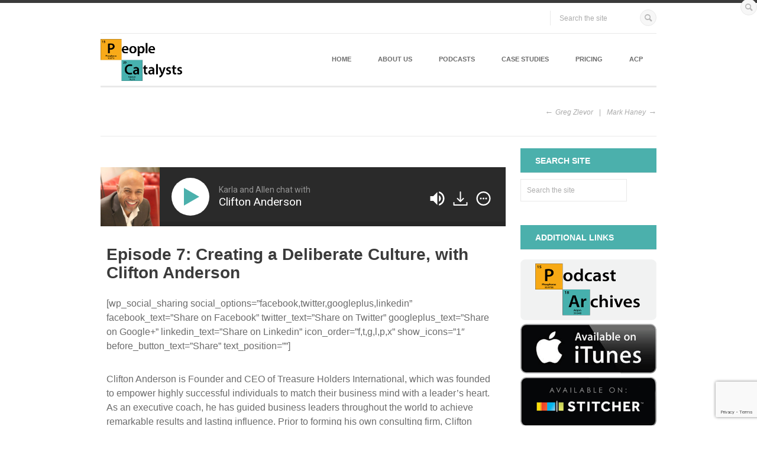

--- FILE ---
content_type: text/html; charset=UTF-8
request_url: https://thepeoplecatalysts.com/clifton-anderson/
body_size: 64881
content:
<!DOCTYPE html>
<!--[if lt IE 8]> <html lang="en-US" class="no-touch no-js ie7 ie " xmlns="http://www.w3.org/1999/xhtml"> <![endif]-->
<!--[if IE 8]> <html lang="en-US" class="no-touch no-js ie8 ie " xmlns="http://www.w3.org/1999/xhtml"> <![endif]-->
<!--[if IE 9]> <html lang="en-US" class="no-touch no-js no-ie ie9 " xmlns="http://www.w3.org/1999/xhtml"> <![endif]-->
<!--[if gt IE 9]><!--> <html lang="en-US" xmlns="http://www.w3.org/1999/xhtml" class="no-ie no-touch no-js "> <!--<![endif]-->

<head>

	<!-- META -->

	<meta charset="UTF-8" />
	<meta name="viewport" content="width=device-width,initial-scale=1,maximum-scale=1,user-scalable=no">
	<meta name="format-detection" content="telephone=no">
	<meta http-equiv="X-UA-Compatible" content="IE=edge,chrome=1">

	<!-- LINKS -->

	<link rel="profile" href="http://gmpg.org/xfn/11" />
	<link rel="pingback" href="https://thepeoplecatalysts.com/xmlrpc.php" />

	
	<link rel="shortcut icon" type="image/x-icon" href="https://thepeoplecatalysts.com/wp-content/uploads/2017/04/PC_Favicon.png" />

	
	
	<!--[if lt IE 9]><script src="http://html5shim.googlecode.com/svn/trunk/html5.js"></script><![endif]-->

	<!-- WP HEAD -->

	<meta name='robots' content='index, follow, max-image-preview:large, max-snippet:-1, max-video-preview:-1' />
	<style>img:is([sizes="auto" i], [sizes^="auto," i]) { contain-intrinsic-size: 3000px 1500px }</style>
	
	<!-- This site is optimized with the Yoast SEO plugin v26.8 - https://yoast.com/product/yoast-seo-wordpress/ -->
	<title>Clifton Anderson - The People Catalysts</title>
	<meta name="description" content="Episode 7: Creating a Deliberate Culture, with Clifton Anderson" />
	<link rel="canonical" href="https://thepeoplecatalysts.com/clifton-anderson/" />
	<meta property="og:locale" content="en_US" />
	<meta property="og:type" content="article" />
	<meta property="og:title" content="Clifton Anderson - The People Catalysts" />
	<meta property="og:description" content="Episode 7: Creating a Deliberate Culture, with Clifton Anderson" />
	<meta property="og:url" content="https://thepeoplecatalysts.com/clifton-anderson/" />
	<meta property="og:site_name" content="The People Catalysts" />
	<meta property="article:publisher" content="https://www.facebook.com/peoplecatalysts/" />
	<meta property="article:published_time" content="2017-05-24T11:00:21+00:00" />
	<meta property="og:image" content="https://thepeoplecatalysts.com/wp-content/uploads/2017/04/iTunes-art-1.png" />
	<meta property="og:image:width" content="1000" />
	<meta property="og:image:height" content="1000" />
	<meta property="og:image:type" content="image/png" />
	<meta name="author" content="Karla Nelson" />
	<meta name="twitter:card" content="summary_large_image" />
	<meta name="twitter:creator" content="@karlalnelson" />
	<meta name="twitter:site" content="@karlalnelson" />
	<meta name="twitter:label1" content="Written by" />
	<meta name="twitter:data1" content="Karla Nelson" />
	<meta name="twitter:label2" content="Est. reading time" />
	<meta name="twitter:data2" content="2 minutes" />
	<script type="application/ld+json" class="yoast-schema-graph">{"@context":"https://schema.org","@graph":[{"@type":"Article","@id":"https://thepeoplecatalysts.com/clifton-anderson/#article","isPartOf":{"@id":"https://thepeoplecatalysts.com/clifton-anderson/"},"author":{"name":"Karla Nelson","@id":"https://thepeoplecatalysts.com/#/schema/person/214997c7046996e9ec0542b6badb2eba"},"headline":"Clifton Anderson","datePublished":"2017-05-24T11:00:21+00:00","mainEntityOfPage":{"@id":"https://thepeoplecatalysts.com/clifton-anderson/"},"wordCount":427,"publisher":{"@id":"https://thepeoplecatalysts.com/#organization"},"image":{"@id":"https://thepeoplecatalysts.com/clifton-anderson/#primaryimage"},"thumbnailUrl":"https://thepeoplecatalysts.com/wp-content/uploads/2017/04/iTunes-art-1.png","articleSection":["Podcast"],"inLanguage":"en-US"},{"@type":"WebPage","@id":"https://thepeoplecatalysts.com/clifton-anderson/","url":"https://thepeoplecatalysts.com/clifton-anderson/","name":"Clifton Anderson - The People Catalysts","isPartOf":{"@id":"https://thepeoplecatalysts.com/#website"},"primaryImageOfPage":{"@id":"https://thepeoplecatalysts.com/clifton-anderson/#primaryimage"},"image":{"@id":"https://thepeoplecatalysts.com/clifton-anderson/#primaryimage"},"thumbnailUrl":"https://thepeoplecatalysts.com/wp-content/uploads/2017/04/iTunes-art-1.png","datePublished":"2017-05-24T11:00:21+00:00","description":"Episode 7: Creating a Deliberate Culture, with Clifton Anderson","breadcrumb":{"@id":"https://thepeoplecatalysts.com/clifton-anderson/#breadcrumb"},"inLanguage":"en-US","potentialAction":[{"@type":"ReadAction","target":["https://thepeoplecatalysts.com/clifton-anderson/"]}]},{"@type":"ImageObject","inLanguage":"en-US","@id":"https://thepeoplecatalysts.com/clifton-anderson/#primaryimage","url":"https://thepeoplecatalysts.com/wp-content/uploads/2017/04/iTunes-art-1.png","contentUrl":"https://thepeoplecatalysts.com/wp-content/uploads/2017/04/iTunes-art-1.png","width":1000,"height":1000},{"@type":"BreadcrumbList","@id":"https://thepeoplecatalysts.com/clifton-anderson/#breadcrumb","itemListElement":[{"@type":"ListItem","position":1,"name":"Home","item":"https://thepeoplecatalysts.com/"},{"@type":"ListItem","position":2,"name":"Clifton Anderson"}]},{"@type":"WebSite","@id":"https://thepeoplecatalysts.com/#website","url":"https://thepeoplecatalysts.com/","name":"The People Catalysts","description":"","publisher":{"@id":"https://thepeoplecatalysts.com/#organization"},"potentialAction":[{"@type":"SearchAction","target":{"@type":"EntryPoint","urlTemplate":"https://thepeoplecatalysts.com/?s={search_term_string}"},"query-input":{"@type":"PropertyValueSpecification","valueRequired":true,"valueName":"search_term_string"}}],"inLanguage":"en-US"},{"@type":"Organization","@id":"https://thepeoplecatalysts.com/#organization","name":"The People Catalysts","url":"https://thepeoplecatalysts.com/","logo":{"@type":"ImageObject","inLanguage":"en-US","@id":"https://thepeoplecatalysts.com/#/schema/logo/image/","url":"https://thepeoplecatalysts.com/wp-content/uploads/2017/04/500-x-300.png","contentUrl":"https://thepeoplecatalysts.com/wp-content/uploads/2017/04/500-x-300.png","width":501,"height":301,"caption":"The People Catalysts"},"image":{"@id":"https://thepeoplecatalysts.com/#/schema/logo/image/"},"sameAs":["https://www.facebook.com/peoplecatalysts/","https://x.com/karlalnelson","https://www.linkedin.com/in/karlalnelson/"]},{"@type":"Person","@id":"https://thepeoplecatalysts.com/#/schema/person/214997c7046996e9ec0542b6badb2eba","name":"Karla Nelson","image":{"@type":"ImageObject","inLanguage":"en-US","@id":"https://thepeoplecatalysts.com/#/schema/person/image/","url":"https://secure.gravatar.com/avatar/22e7d2394ee8bce889294f4ea128c8e38fc09b999343a7b4468d0dff85aeb713?s=96&d=mm&r=g","contentUrl":"https://secure.gravatar.com/avatar/22e7d2394ee8bce889294f4ea128c8e38fc09b999343a7b4468d0dff85aeb713?s=96&d=mm&r=g","caption":"Karla Nelson"},"url":"https://thepeoplecatalysts.com/author/karla/"}]}</script>
	<!-- / Yoast SEO plugin. -->


<link rel='dns-prefetch' href='//maps.googleapis.com' />
<link rel="alternate" type="application/rss+xml" title="The People Catalysts &raquo; Feed" href="https://thepeoplecatalysts.com/feed/" />
		<script type="text/javascript">
			var ajaxurl = 'https://thepeoplecatalysts.com/wp-admin/admin-ajax.php';
		</script>
		<script type="text/javascript">
/* <![CDATA[ */
window._wpemojiSettings = {"baseUrl":"https:\/\/s.w.org\/images\/core\/emoji\/16.0.1\/72x72\/","ext":".png","svgUrl":"https:\/\/s.w.org\/images\/core\/emoji\/16.0.1\/svg\/","svgExt":".svg","source":{"concatemoji":"https:\/\/thepeoplecatalysts.com\/wp-includes\/js\/wp-emoji-release.min.js?ver=6.8.3"}};
/*! This file is auto-generated */
!function(s,n){var o,i,e;function c(e){try{var t={supportTests:e,timestamp:(new Date).valueOf()};sessionStorage.setItem(o,JSON.stringify(t))}catch(e){}}function p(e,t,n){e.clearRect(0,0,e.canvas.width,e.canvas.height),e.fillText(t,0,0);var t=new Uint32Array(e.getImageData(0,0,e.canvas.width,e.canvas.height).data),a=(e.clearRect(0,0,e.canvas.width,e.canvas.height),e.fillText(n,0,0),new Uint32Array(e.getImageData(0,0,e.canvas.width,e.canvas.height).data));return t.every(function(e,t){return e===a[t]})}function u(e,t){e.clearRect(0,0,e.canvas.width,e.canvas.height),e.fillText(t,0,0);for(var n=e.getImageData(16,16,1,1),a=0;a<n.data.length;a++)if(0!==n.data[a])return!1;return!0}function f(e,t,n,a){switch(t){case"flag":return n(e,"\ud83c\udff3\ufe0f\u200d\u26a7\ufe0f","\ud83c\udff3\ufe0f\u200b\u26a7\ufe0f")?!1:!n(e,"\ud83c\udde8\ud83c\uddf6","\ud83c\udde8\u200b\ud83c\uddf6")&&!n(e,"\ud83c\udff4\udb40\udc67\udb40\udc62\udb40\udc65\udb40\udc6e\udb40\udc67\udb40\udc7f","\ud83c\udff4\u200b\udb40\udc67\u200b\udb40\udc62\u200b\udb40\udc65\u200b\udb40\udc6e\u200b\udb40\udc67\u200b\udb40\udc7f");case"emoji":return!a(e,"\ud83e\udedf")}return!1}function g(e,t,n,a){var r="undefined"!=typeof WorkerGlobalScope&&self instanceof WorkerGlobalScope?new OffscreenCanvas(300,150):s.createElement("canvas"),o=r.getContext("2d",{willReadFrequently:!0}),i=(o.textBaseline="top",o.font="600 32px Arial",{});return e.forEach(function(e){i[e]=t(o,e,n,a)}),i}function t(e){var t=s.createElement("script");t.src=e,t.defer=!0,s.head.appendChild(t)}"undefined"!=typeof Promise&&(o="wpEmojiSettingsSupports",i=["flag","emoji"],n.supports={everything:!0,everythingExceptFlag:!0},e=new Promise(function(e){s.addEventListener("DOMContentLoaded",e,{once:!0})}),new Promise(function(t){var n=function(){try{var e=JSON.parse(sessionStorage.getItem(o));if("object"==typeof e&&"number"==typeof e.timestamp&&(new Date).valueOf()<e.timestamp+604800&&"object"==typeof e.supportTests)return e.supportTests}catch(e){}return null}();if(!n){if("undefined"!=typeof Worker&&"undefined"!=typeof OffscreenCanvas&&"undefined"!=typeof URL&&URL.createObjectURL&&"undefined"!=typeof Blob)try{var e="postMessage("+g.toString()+"("+[JSON.stringify(i),f.toString(),p.toString(),u.toString()].join(",")+"));",a=new Blob([e],{type:"text/javascript"}),r=new Worker(URL.createObjectURL(a),{name:"wpTestEmojiSupports"});return void(r.onmessage=function(e){c(n=e.data),r.terminate(),t(n)})}catch(e){}c(n=g(i,f,p,u))}t(n)}).then(function(e){for(var t in e)n.supports[t]=e[t],n.supports.everything=n.supports.everything&&n.supports[t],"flag"!==t&&(n.supports.everythingExceptFlag=n.supports.everythingExceptFlag&&n.supports[t]);n.supports.everythingExceptFlag=n.supports.everythingExceptFlag&&!n.supports.flag,n.DOMReady=!1,n.readyCallback=function(){n.DOMReady=!0}}).then(function(){return e}).then(function(){var e;n.supports.everything||(n.readyCallback(),(e=n.source||{}).concatemoji?t(e.concatemoji):e.wpemoji&&e.twemoji&&(t(e.twemoji),t(e.wpemoji)))}))}((window,document),window._wpemojiSettings);
/* ]]> */
</script>
<style id='wp-emoji-styles-inline-css' type='text/css'>

	img.wp-smiley, img.emoji {
		display: inline !important;
		border: none !important;
		box-shadow: none !important;
		height: 1em !important;
		width: 1em !important;
		margin: 0 0.07em !important;
		vertical-align: -0.1em !important;
		background: none !important;
		padding: 0 !important;
	}
</style>
<link rel='stylesheet' id='wp-block-library-css' href='https://thepeoplecatalysts.com/wp-includes/css/dist/block-library/style.min.css?ver=6.8.3' type='text/css' media='all' />
<style id='classic-theme-styles-inline-css' type='text/css'>
/*! This file is auto-generated */
.wp-block-button__link{color:#fff;background-color:#32373c;border-radius:9999px;box-shadow:none;text-decoration:none;padding:calc(.667em + 2px) calc(1.333em + 2px);font-size:1.125em}.wp-block-file__button{background:#32373c;color:#fff;text-decoration:none}
</style>
<style id='global-styles-inline-css' type='text/css'>
:root{--wp--preset--aspect-ratio--square: 1;--wp--preset--aspect-ratio--4-3: 4/3;--wp--preset--aspect-ratio--3-4: 3/4;--wp--preset--aspect-ratio--3-2: 3/2;--wp--preset--aspect-ratio--2-3: 2/3;--wp--preset--aspect-ratio--16-9: 16/9;--wp--preset--aspect-ratio--9-16: 9/16;--wp--preset--color--black: #000000;--wp--preset--color--cyan-bluish-gray: #abb8c3;--wp--preset--color--white: #ffffff;--wp--preset--color--pale-pink: #f78da7;--wp--preset--color--vivid-red: #cf2e2e;--wp--preset--color--luminous-vivid-orange: #ff6900;--wp--preset--color--luminous-vivid-amber: #fcb900;--wp--preset--color--light-green-cyan: #7bdcb5;--wp--preset--color--vivid-green-cyan: #00d084;--wp--preset--color--pale-cyan-blue: #8ed1fc;--wp--preset--color--vivid-cyan-blue: #0693e3;--wp--preset--color--vivid-purple: #9b51e0;--wp--preset--gradient--vivid-cyan-blue-to-vivid-purple: linear-gradient(135deg,rgba(6,147,227,1) 0%,rgb(155,81,224) 100%);--wp--preset--gradient--light-green-cyan-to-vivid-green-cyan: linear-gradient(135deg,rgb(122,220,180) 0%,rgb(0,208,130) 100%);--wp--preset--gradient--luminous-vivid-amber-to-luminous-vivid-orange: linear-gradient(135deg,rgba(252,185,0,1) 0%,rgba(255,105,0,1) 100%);--wp--preset--gradient--luminous-vivid-orange-to-vivid-red: linear-gradient(135deg,rgba(255,105,0,1) 0%,rgb(207,46,46) 100%);--wp--preset--gradient--very-light-gray-to-cyan-bluish-gray: linear-gradient(135deg,rgb(238,238,238) 0%,rgb(169,184,195) 100%);--wp--preset--gradient--cool-to-warm-spectrum: linear-gradient(135deg,rgb(74,234,220) 0%,rgb(151,120,209) 20%,rgb(207,42,186) 40%,rgb(238,44,130) 60%,rgb(251,105,98) 80%,rgb(254,248,76) 100%);--wp--preset--gradient--blush-light-purple: linear-gradient(135deg,rgb(255,206,236) 0%,rgb(152,150,240) 100%);--wp--preset--gradient--blush-bordeaux: linear-gradient(135deg,rgb(254,205,165) 0%,rgb(254,45,45) 50%,rgb(107,0,62) 100%);--wp--preset--gradient--luminous-dusk: linear-gradient(135deg,rgb(255,203,112) 0%,rgb(199,81,192) 50%,rgb(65,88,208) 100%);--wp--preset--gradient--pale-ocean: linear-gradient(135deg,rgb(255,245,203) 0%,rgb(182,227,212) 50%,rgb(51,167,181) 100%);--wp--preset--gradient--electric-grass: linear-gradient(135deg,rgb(202,248,128) 0%,rgb(113,206,126) 100%);--wp--preset--gradient--midnight: linear-gradient(135deg,rgb(2,3,129) 0%,rgb(40,116,252) 100%);--wp--preset--font-size--small: 13px;--wp--preset--font-size--medium: 20px;--wp--preset--font-size--large: 36px;--wp--preset--font-size--x-large: 42px;--wp--preset--spacing--20: 0.44rem;--wp--preset--spacing--30: 0.67rem;--wp--preset--spacing--40: 1rem;--wp--preset--spacing--50: 1.5rem;--wp--preset--spacing--60: 2.25rem;--wp--preset--spacing--70: 3.38rem;--wp--preset--spacing--80: 5.06rem;--wp--preset--shadow--natural: 6px 6px 9px rgba(0, 0, 0, 0.2);--wp--preset--shadow--deep: 12px 12px 50px rgba(0, 0, 0, 0.4);--wp--preset--shadow--sharp: 6px 6px 0px rgba(0, 0, 0, 0.2);--wp--preset--shadow--outlined: 6px 6px 0px -3px rgba(255, 255, 255, 1), 6px 6px rgba(0, 0, 0, 1);--wp--preset--shadow--crisp: 6px 6px 0px rgba(0, 0, 0, 1);}:where(.is-layout-flex){gap: 0.5em;}:where(.is-layout-grid){gap: 0.5em;}body .is-layout-flex{display: flex;}.is-layout-flex{flex-wrap: wrap;align-items: center;}.is-layout-flex > :is(*, div){margin: 0;}body .is-layout-grid{display: grid;}.is-layout-grid > :is(*, div){margin: 0;}:where(.wp-block-columns.is-layout-flex){gap: 2em;}:where(.wp-block-columns.is-layout-grid){gap: 2em;}:where(.wp-block-post-template.is-layout-flex){gap: 1.25em;}:where(.wp-block-post-template.is-layout-grid){gap: 1.25em;}.has-black-color{color: var(--wp--preset--color--black) !important;}.has-cyan-bluish-gray-color{color: var(--wp--preset--color--cyan-bluish-gray) !important;}.has-white-color{color: var(--wp--preset--color--white) !important;}.has-pale-pink-color{color: var(--wp--preset--color--pale-pink) !important;}.has-vivid-red-color{color: var(--wp--preset--color--vivid-red) !important;}.has-luminous-vivid-orange-color{color: var(--wp--preset--color--luminous-vivid-orange) !important;}.has-luminous-vivid-amber-color{color: var(--wp--preset--color--luminous-vivid-amber) !important;}.has-light-green-cyan-color{color: var(--wp--preset--color--light-green-cyan) !important;}.has-vivid-green-cyan-color{color: var(--wp--preset--color--vivid-green-cyan) !important;}.has-pale-cyan-blue-color{color: var(--wp--preset--color--pale-cyan-blue) !important;}.has-vivid-cyan-blue-color{color: var(--wp--preset--color--vivid-cyan-blue) !important;}.has-vivid-purple-color{color: var(--wp--preset--color--vivid-purple) !important;}.has-black-background-color{background-color: var(--wp--preset--color--black) !important;}.has-cyan-bluish-gray-background-color{background-color: var(--wp--preset--color--cyan-bluish-gray) !important;}.has-white-background-color{background-color: var(--wp--preset--color--white) !important;}.has-pale-pink-background-color{background-color: var(--wp--preset--color--pale-pink) !important;}.has-vivid-red-background-color{background-color: var(--wp--preset--color--vivid-red) !important;}.has-luminous-vivid-orange-background-color{background-color: var(--wp--preset--color--luminous-vivid-orange) !important;}.has-luminous-vivid-amber-background-color{background-color: var(--wp--preset--color--luminous-vivid-amber) !important;}.has-light-green-cyan-background-color{background-color: var(--wp--preset--color--light-green-cyan) !important;}.has-vivid-green-cyan-background-color{background-color: var(--wp--preset--color--vivid-green-cyan) !important;}.has-pale-cyan-blue-background-color{background-color: var(--wp--preset--color--pale-cyan-blue) !important;}.has-vivid-cyan-blue-background-color{background-color: var(--wp--preset--color--vivid-cyan-blue) !important;}.has-vivid-purple-background-color{background-color: var(--wp--preset--color--vivid-purple) !important;}.has-black-border-color{border-color: var(--wp--preset--color--black) !important;}.has-cyan-bluish-gray-border-color{border-color: var(--wp--preset--color--cyan-bluish-gray) !important;}.has-white-border-color{border-color: var(--wp--preset--color--white) !important;}.has-pale-pink-border-color{border-color: var(--wp--preset--color--pale-pink) !important;}.has-vivid-red-border-color{border-color: var(--wp--preset--color--vivid-red) !important;}.has-luminous-vivid-orange-border-color{border-color: var(--wp--preset--color--luminous-vivid-orange) !important;}.has-luminous-vivid-amber-border-color{border-color: var(--wp--preset--color--luminous-vivid-amber) !important;}.has-light-green-cyan-border-color{border-color: var(--wp--preset--color--light-green-cyan) !important;}.has-vivid-green-cyan-border-color{border-color: var(--wp--preset--color--vivid-green-cyan) !important;}.has-pale-cyan-blue-border-color{border-color: var(--wp--preset--color--pale-cyan-blue) !important;}.has-vivid-cyan-blue-border-color{border-color: var(--wp--preset--color--vivid-cyan-blue) !important;}.has-vivid-purple-border-color{border-color: var(--wp--preset--color--vivid-purple) !important;}.has-vivid-cyan-blue-to-vivid-purple-gradient-background{background: var(--wp--preset--gradient--vivid-cyan-blue-to-vivid-purple) !important;}.has-light-green-cyan-to-vivid-green-cyan-gradient-background{background: var(--wp--preset--gradient--light-green-cyan-to-vivid-green-cyan) !important;}.has-luminous-vivid-amber-to-luminous-vivid-orange-gradient-background{background: var(--wp--preset--gradient--luminous-vivid-amber-to-luminous-vivid-orange) !important;}.has-luminous-vivid-orange-to-vivid-red-gradient-background{background: var(--wp--preset--gradient--luminous-vivid-orange-to-vivid-red) !important;}.has-very-light-gray-to-cyan-bluish-gray-gradient-background{background: var(--wp--preset--gradient--very-light-gray-to-cyan-bluish-gray) !important;}.has-cool-to-warm-spectrum-gradient-background{background: var(--wp--preset--gradient--cool-to-warm-spectrum) !important;}.has-blush-light-purple-gradient-background{background: var(--wp--preset--gradient--blush-light-purple) !important;}.has-blush-bordeaux-gradient-background{background: var(--wp--preset--gradient--blush-bordeaux) !important;}.has-luminous-dusk-gradient-background{background: var(--wp--preset--gradient--luminous-dusk) !important;}.has-pale-ocean-gradient-background{background: var(--wp--preset--gradient--pale-ocean) !important;}.has-electric-grass-gradient-background{background: var(--wp--preset--gradient--electric-grass) !important;}.has-midnight-gradient-background{background: var(--wp--preset--gradient--midnight) !important;}.has-small-font-size{font-size: var(--wp--preset--font-size--small) !important;}.has-medium-font-size{font-size: var(--wp--preset--font-size--medium) !important;}.has-large-font-size{font-size: var(--wp--preset--font-size--large) !important;}.has-x-large-font-size{font-size: var(--wp--preset--font-size--x-large) !important;}
:where(.wp-block-post-template.is-layout-flex){gap: 1.25em;}:where(.wp-block-post-template.is-layout-grid){gap: 1.25em;}
:where(.wp-block-columns.is-layout-flex){gap: 2em;}:where(.wp-block-columns.is-layout-grid){gap: 2em;}
:root :where(.wp-block-pullquote){font-size: 1.5em;line-height: 1.6;}
</style>
<link rel='stylesheet' id='bcct_style-css' href='https://thepeoplecatalysts.com/wp-content/plugins/better-click-to-tweet/assets/css/styles.css?ver=3.0' type='text/css' media='all' />
<link rel='stylesheet' id='wp-blog-designer-fontawesome-stylesheets-css' href='https://thepeoplecatalysts.com/wp-content/plugins/blog-designer//admin/css/fontawesome-all.min.css?ver=1.0' type='text/css' media='all' />
<link rel='stylesheet' id='wp-blog-designer-css-stylesheets-css' href='https://thepeoplecatalysts.com/wp-content/plugins/blog-designer/public/css/designer_css.css?ver=1.0' type='text/css' media='all' />
<link rel='stylesheet' id='contact-form-7-css' href='https://thepeoplecatalysts.com/wp-content/plugins/contact-form-7/includes/css/styles.css?ver=6.1.4' type='text/css' media='all' />
<link rel='stylesheet' id='krown-style-parties-css' href='https://thepeoplecatalysts.com/wp-content/themes/goodwork-wordpress-theme/goodwork/css/third-parties.css?ver=6.8.3' type='text/css' media='all' />
<link rel='stylesheet' id='krown-style-css' href='https://thepeoplecatalysts.com/wp-content/themes/goodwork-wordpress-theme/goodwork/style.css?ver=6.8.3' type='text/css' media='all' />
<style id='krown-style-inline-css' type='text/css'>


			/* CUSTOM FONTS */

			h1, h2, h3, h4, h5, h6, .tp-caption {
			  font-family: "Helvetica Neue", Helvetica, Arial, sans-serif;
			}

			body, .rbStats.pie h5, .rbStats.bars h5, .rbTwitter > a h5, .fancybox-title, .tp-caption > a, button, .woocommerce .buttons a {
			  font-family: "Helvetica Neue", Helvetica, Arial, sans-serif;
			}

			.modern blockquote, .post blockquote, .rbTestimonial blockquote {
			  font-family: "Helvetica Neue", Helvetica, Arial, sans-serif;
			}

			/* CUSTOM BACKGROUND */

		

			html {
				background-color: !important;
			}
			body {
				background:rgba(255,255,255,1)
			}

			/* CUSTOM COLORS */

			i.i-medium,
			input[type="submit"]:hover,
			.no-touch .buttons a:hover,
			.no-touch .classic .pTitle:hover h2:before,
			.no-touch #comments-title:hover:after,
			.no-touch .rbAccordion.large > section > h4:hover:before,
			.no-touch .rbPosts.classic header:hover a:before,
			.rbPricingTable .featured header,
			.no-touch .rbTextIcon.large > a:hover > i,
			.no-touch .rbSocial.thumbnails ul li:hover,
			.no-touch .tagcloud > a:hover,
			.no-touch #footer1 input[type="submit"]:hover,
			.no-touch #footer1 .tagcloud > a:hover,
			.minimal-2 .tabs span,
			.no-touch .dark_menu #menu li ul li:hover > a, .no-touch #menu li > ul li:hover > a,
			.no-touch .complex .side .nav a:hover,
			.mejs-controls .mejs-time-rail .mejs-time-current,
			.mejs-controls .mejs-horizontal-volume-slider .mejs-horizontal-volume-current,
			.mejs-controls .mejs-volume-button .mejs-volume-slider .mejs-volume-current,
			.no-touch #searchform .holder:hover .icon-search,
			.no-touch .rbButton.dark:hover, .rbButton.light, .no-touch input[type="submit"]:hover,
			.product .button.add_to_cart, .cart-contents:hover:before, .widget_price_filter .price_slider_amount .button:hover, .woocommerce .buttons a:hover, .woocommerce-pagination li a:hover, .product_list_widget .imgCover, .single-product .cart .button:hover, .product-quantity .button:hover, .single-product .cart input:hover, .product-quantity input:hover, .shop_table .product-remove a:hover, .checkout-button.button, .woocommerce button.button:hover, ul.products li .button:hover, .tp-caption.button_light > a, .tp-caption.button_dark > a:hover, .no-touch .blank .tparrows:hover:before, .main-btn:hover, .woocommerce button.button:hover, .woocommerce .button:hover, .no-touch .ignitiondeck.idc_lightbox .form-row.submit input[type="submit"]:hover, .video-embedded .mejs-overlay-play:hover .mejs-overlay-button, .no-touch .blank .tparrows.default:hover:before, .no-touch #searchform .holder:hover .krown-icon-search, .no-touch .rbTextIcon.one > a:hover > i {
				background-color:#4bb0ac;
			}

			.no-touch .modern .post:not(.opened) > a:hover .pTitle:before {
				background-color:#4bb0ac;
			}

			.no-touch a:hover, .no-touch #menu a:hover,
			.no-touch #pageTitle a:hover,
			.no-touch .tone #items a:hover h3, .tone #items a.iehover h3,
			.no-touch .classic .pTitle h2:hover,
			.no-touch .classic .meta a:hover,
			.no-touch #comments-title:hover,
			.no-touch #comments-title:hover:before,
			.no-touch .comment-reply-link:hover:before,
			.await,
			#comment-status p,
			.no-touch .rbAccordion.small > section > h4:hover, .no-touch .rbAccordion.small > section > h4:hover:before,
			.no-touch .rbAccordion.large > section > h4:hover,
			.no-touch .rbContactInfo ul li a:hover:before,
			.no-touch .rbContactInfo ul li a:hover,
			.errorMessage,
			.no-touch .rbCustomPosts a:hover h4,
			.no-touch .rbCustomPosts a:hover .comments i:before,
			.no-touch .rbPosts.classic header:hover h3,
			.no-touch .rbTextIcon > a:hover > h4,
			.no-touch .rbTextIcon.minimal > a:hover > i,
			.no-touch .rbTwitter li a:hover, .no-touch .rbTwitter .time:hover, .no-touch .rbTwitter > a:hover span,
			.no-touch .rbSocial.list li:hover:before, .no-touch .rbSocial.list li:hover a,
			.no-touch .rbSocial.icons li:hover:before,
			.no-touch .rbTabs .titles li a:hover,
			.no-touch .widget.email a:hover i, .no-touch .widget.phone a:hover i,
			.no-touch .widget_meta ul li a:hover:before, .no-touch .widget_meta ul li a:hover,
			.no-touch .widget_pages ul li a:hover, .no-touch .widget_categories ul li a:hover, .no-touch .widget_archive ul li a:hover, .no-touch .widget_recent_entries ul li a:hover, .no-touch .widget_recent_comments ul li a:hover, .no-touch .widget_rss ul li a:hover, #breadcrumb a:hover, #breadcrumb .icon-home:hover, .no-touch #menu > ul > li:hover > a, .no-touch .rbButton.light:hover, .woocommerce-pagination .next:hover, .woocommerce-pagination .prev:hover, p.out-of-stock, .tp-caption.button_light > a:hover, .id-level-title, .progress-percentage, .no-touch ul.products li:hover h3, .ul.products li.iehover h3, .no-touch .miniF .product-name a:hover, .no-touch .rbTextIcon.two > a:hover > i, #breadcrumb.woo a:first-child:hover:before {
				color:#4bb0ac;
			}

			.no-touch .modern .post:not(.opened) > a:hover .pTitle,
			.no-touch .morePosts:not(.nomore):hover span,
			.no-touch .morePosts:not(.nomore):hover span:before {
				color:#4bb0ac;
			}

			.ttwo #items .caption,
			.no-touch .anything.folio .arrow a:hover span,
			.minimal-1 .mainControls .m-timer,
			.no-touch .minimal-1 .mainControls .thumbNav li a:hover,
			.no-touch .minimal-1 .mainControls .arrow a:hover span,
			.no-touch .mejs-overlay:hover .mejs-overlay-button, .ch .hover, 
			.no-touch .fancybox-nav span:hover, .no-touch .fancybox-close:hover, .ch .hover, .onsale, .blank .tp-bannertimer, .fancybox-thumb span, .product-video-container.hasvideo .id_thevideo:hover:after {
				background-color:#4bb0ac;
				background-color:rgba(75,176,172,0.9);
			}

			.no-touch #menu > ul > li:hover > a,
			.no-touch .tone #items a:hover .caption, .tone #items a.iehover .caption,
			.no-touch #comments-title:hover:after,
			.contactErrorBorder, .no-touch .rbTextIcon.large:hover, .rbTabs .titles li.opened a, .widget_nav_menu .current-menu-item, .ui-slider-horizontal .ui-slider-handle:hover, .star-rating .star, .comment-form-rating a.star, .no-touch ul.products li:hover .caption, ul.products li.iehover .caption, .no-touch .rbTextIcon.one:hover {
				border-color:#4bb0ac;
			}

			.no-touch .morePosts:not(.nomore):hover,
			.no-touch .morePosts:not(.nomore):hover span {
				border-color:#4bb0ac;
			}

			@media all and (max-width: 940px) {

				.no-touch #menu .responsive:hover {
					background:#4bb0ac;
				}
				#menu li a:hover {
					color:#4bb0ac !important;
				}

			}

			/* CUSTOM CSS */

		/*---------assignmentbtn-19march2020--*/
.assignment-row
{
    text-align:center;
}
.my-button-as
{
    float: none;
margin: 0 auto !important;
}
.message-box {
    background-color: #fafafa; 
    border: 1px solid #aaaaaa; 
    color: #333; 
    box-shadow: 3px 7px 5px rgba(50, 50, 50, 0.29); 
    padding: 15px; 
    font-size: 22px; 
    line-height: 28px; 
    max-width: 500px; 
    margin: 30px 0; 
}
.widget-title {
    font-weight: 900;
    color: #000; /* REPLACE WITH CONTRAST TO THE MAJOR COLOR CODE -- REMINDER */
    text-transform: uppercase;
    text-align: left;
    background: #4bb0ac; /* REPLACE WITH MAJOR COLOR CODE -- REMINDER */
    margin: 0px 0px 20px 0px;
    padding: 5px 20px;
}
.cwidget .widget-title h4 {
    font-weight: 900;
    color: #000; /* REPLACE WITH CONTRAST TO THE MAJOR COLOR CODE -- REMINDER */
    text-transform: uppercase;
    text-align: left;
    background: #4bb0ac; /* REPLACE WITH MAJOR COLOR CODE -- REMINDER */
    border-bottom: none;
    font-size: 14px;
    padding: 0 5px 10px 0;
}
a                                            { color: #4bb0ac; }  /* REPLACE WITH MAJOR COLOR CODE -- REMINDER */
a:hover                                      { color: #f5a82f; }  /* REPLACE WITH MINOR COLOR CODE -- REMINDER */
.sidebar .widget                             { margin-top: 20px; }
.sidebar .widget-title h4                    { color: #fff; border-bottom: none; font-size: 14px; padding: 5px; }
.sidebar .textwidget a:hover                 { opacity: 0.8; }
#logo                                        { padding: 55px 0 27px !important; }
#pageTitle                                   { margin-bottom: 20px; }
#content                                     { font-size: 16px; line-height: 1.5; }
#sidebarRight                                { width: 230px; }
.excerpt                                     { padding-right: 15px; }
.single-post .title                          { display: none; }
.icon-none                                   { display: none; }
.meta                                        { display: none; }
img.alignleft                                { margin: 0 15px 15px 0; }
img.alignright                               { margin: 0 0 15px 15px; }
.classic .excerpt                            { margin-left: initial; }
.classic .excerpt > h2                       { padding: 0 10px; }
.classic .excerpt > p                        { padding: 10px; }
.classic .excerpt a.more                     { padding: 10px; }
.classic > article                           { padding-bottom: 20px; }
.single-post .classic .category-podcast      { margin-top: -24px; }
.wrapper #content ul                         { padding-left: 30px; }
.wrapper #content ul li                      { list-style: initial; }

/* HOMEPAGE PAGE ID (replace bkg with MINOR COLOR CODE) -- REMINDER */
.page-id-2 .rbTeam .img:hover             { background: #f5a82f; }

/* PODCAST PAGE ID -- REMINDER */
.page-id-28 .classic .excerpt              { padding-bottom: 1rem; background-color: #f1f1f1; border-bottom: 6px solid #d5d5d5; padding-right: initial; } 
.page-id-28 .excerpt .smart-track-player   { margin: -20px 0 2em 0; }

@media all and (max-width: 940px) {
   .left-sidebar #content, .right-sidebar #content { width: 450px; } 
}

@media all and (max-width: 760px) {
   .left-sidebar #content, .right-sidebar #content { width: 100%; padding-bottom: 25px; } 
}

@media all and (max-width: 440px) {
   .sidebar > section { width: 100%; }
}

</style>
<script type="text/javascript" src="https://thepeoplecatalysts.com/wp-includes/js/jquery/jquery.min.js?ver=3.7.1" id="jquery-core-js"></script>
<script type="text/javascript" src="https://thepeoplecatalysts.com/wp-includes/js/jquery/jquery-migrate.min.js?ver=3.4.1" id="jquery-migrate-js"></script>
<script type="text/javascript" src="https://thepeoplecatalysts.com/wp-includes/js/imagesloaded.min.js?ver=5.0.0" id="imagesloaded-js"></script>
<script type="text/javascript" src="https://thepeoplecatalysts.com/wp-includes/js/masonry.min.js?ver=4.2.2" id="masonry-js"></script>
<script type="text/javascript" src="https://thepeoplecatalysts.com/wp-content/plugins/blog-designer/public/js/ticker.min.js?ver=1.0" id="ticker-js"></script>
<script type="text/javascript" src="https://thepeoplecatalysts.com/wp-content/plugins/blog-designer/public/js/designer.js?ver=1.0" id="wp-blog-designer-script-js"></script>
<script type="text/javascript" id="analytify-events-tracking-js-extra">
/* <![CDATA[ */
var analytify_events_tracking = {"ajaxurl":"https:\/\/thepeoplecatalysts.com\/wp-admin\/admin-ajax.php","tracking_mode":"gtag","ga_mode":"ga4","tracking_code":"","is_track_user":"1","root_domain":"thepeoplecatalysts.com","affiliate_link":"","download_extension":"zip|mp3*|mpe*g|pdf|docx*|pptx*|xlsx*|rar*","anchor_tracking":""};
/* ]]> */
</script>
<script type="text/javascript" src="https://thepeoplecatalysts.com/wp-content/plugins/wp-analytify-pro/inc/modules/events-tracking/assets/js/analytify-events-tracking.min.js?ver=8.0.2" id="analytify-events-tracking-js"></script>
<script type="text/javascript" src="https://maps.googleapis.com/maps/api/js?v=3.exp&amp;key&amp;ver=1" id="google-maps-js"></script>
<script></script><link rel="https://api.w.org/" href="https://thepeoplecatalysts.com/wp-json/" /><link rel="alternate" title="JSON" type="application/json" href="https://thepeoplecatalysts.com/wp-json/wp/v2/posts/133" /><link rel="EditURI" type="application/rsd+xml" title="RSD" href="https://thepeoplecatalysts.com/xmlrpc.php?rsd" />
<meta name="generator" content="WordPress 6.8.3" />
<link rel='shortlink' href='https://thepeoplecatalysts.com/?p=133' />
<link rel="alternate" title="oEmbed (JSON)" type="application/json+oembed" href="https://thepeoplecatalysts.com/wp-json/oembed/1.0/embed?url=https%3A%2F%2Fthepeoplecatalysts.com%2Fclifton-anderson%2F" />
<link rel="alternate" title="oEmbed (XML)" type="text/xml+oembed" href="https://thepeoplecatalysts.com/wp-json/oembed/1.0/embed?url=https%3A%2F%2Fthepeoplecatalysts.com%2Fclifton-anderson%2F&#038;format=xml" />
<!-- Stream WordPress user activity plugin v4.1.1 -->
<!-- Analytify: No tracking code - check profile selection or OAuth connection --><meta name="generator" content="Powered by WPBakery Page Builder - drag and drop page builder for WordPress."/>
		<style type="text/css" id="wp-custom-css">
			.my-button {
		margin:auto
}
@media (max-width: 580px){
.row-fluid .column_container, .vc_inner  .vc_column_container, #content  section, #content  div, #content  blockquote, #content article, #content  article, #content  .title {
margin-bottom: 0px !important;
}
}
@media (max-width: 760px){
.row-fluid .column_container, .vc_inner  .vc_column_container, #content  section, #content  div, #content  blockquote, #content  article, #content  article, #content  .title {
margin-bottom: 0px !important;
}
}
		</style>
		<noscript><style> .wpb_animate_when_almost_visible { opacity: 1; }</style></noscript>		
</head>

<body id="body" class="wp-singular post-template-default single single-post postid-133 single-format-standard wp-theme-goodwork-wordpress-themegoodwork right-sidebar rb_blog_widget_right wpb-js-composer js-comp-ver-8.7.1 vc_responsive">

	<!-- Main Wrapper Start -->

	<div class="wrapper clearfix tt">

		<!-- Header Start -->

		<header id="mainHeader" class="f_height  logo_left">

			<!-- Logo Start -->
			<div id="logo" class="clearfix">
				
				
				<a href="https://thepeoplecatalysts.com" style="width:138px;" data-wpel-link="internal">
					<img class="default" src="https://thepeoplecatalysts.com/wp-content/uploads/2017/04/pc-logo.png" alt="The People Catalysts" />
					<img class="retina" src="https://thepeoplecatalysts.com/wp-content/uploads/2017/04/pc-logo.png" alt="The People Catalysts" />
				</a>

			</div>
			<!-- Logo End -->

			<!-- Widgets Start -->
			<div id="headerWidgets" class="clearfix">
				<div class="left clearfix">
					<div id="text-8" class="widget sidebox widget_text">			<div class="textwidget"></div>
		</div>				</div>
				<div class="right clearfix">
									</div>
			</div>
			<!-- Widgets End -->

			<!-- Menu Start -->
			<nav id="menu" class="cartfalse">
				<p class="responsive">Navigation</p>

				<ul id="menu-main-menu" class="clearfix"><li id="menu-item-42" class="menu-item"><a href="https://thepeoplecatalysts.com/" data-wpel-link="internal">Home</a></li>
<li id="menu-item-50" class="menu-item"><a href="https://thepeoplecatalysts.com/team-behind-people-catalysts/" data-wpel-link="internal">About Us</a></li>
<li id="menu-item-548" class="menu-item"><a href="https://thepeoplecatalysts.com/people-catalysts-podcast/" data-wpel-link="internal">Podcasts</a></li>
<li id="menu-item-1134" class="menu-item"><a href="https://thepeoplecatalysts.com/case-studies/" data-wpel-link="internal">Case Studies</a></li>
<li id="menu-item-2015" class="menu-item"><a href="https://thepeoplecatalysts.com/pricing/" data-wpel-link="internal">Pricing</a></li>
<li id="menu-item-2212" class="menu-item"><a href="https://thepeoplecatalysts.com/acp/" data-wpel-link="internal">ACP</a></li>
</ul>
				<form role="search" method="get" id="searchform" action="https://thepeoplecatalysts.com/">
    <div>
        <input type="text" value="Search the site" name="s" id="s" />
        <div class="holder">
	        <input type="submit" id="searchsubmit" value="Search" />
	        <i class="krown-icon-search"></i>
   		</div>
    </div>
</form>
			</nav>

			<nav id="breadcrumb" class="hidden" itemprop="breadcrumb"><a href="https://thepeoplecatalysts.com" data-wpel-link="internal"><i class="krown-icon-home"></i></a> <span>></span> <a href="https://thepeoplecatalysts.com/category/podcast/" rel="category tag" data-wpel-link="internal">Podcast</a> <span>></span> Clifton Anderson</nav>			<!-- Menu End -->

		</header>
		
		<!-- Header End -->

		
		
			<!-- Page Title -->

			<div id="pageTitle" class="clearfix">

				<h2 class="title">Our Blog</h2>
				
				
					<nav class="postsNav">
						<span class="prev"><a href="https://thepeoplecatalysts.com/greg-zlevor/" rel="prev" data-wpel-link="internal">Greg Zlevor</a></span><span class="next"><a href="https://thepeoplecatalysts.com/mark-haney/" rel="next" data-wpel-link="internal">Mark Haney</a></span>					</nav>

				
			</div>

		
		<!-- Content Wrapper Start -->

		
		<article id="content" class="clearfix"> 

		
		
	
	
		<div class="postsContainer classic"><article id="post-133" class="post clearfix post-133 type-post status-publish format-standard has-post-thumbnail hentry category-podcast">

			<a class="pTitle clearfix" href="https://thepeoplecatalysts.com/clifton-anderson/" data-wpel-link="internal">
				<h2 class="icon-none">Clifton Anderson</h2>
			</a>

			
			<section class="content clearfix">

				<ul class="meta">
					<li class="date">
						<i class="icon krown-icon-calendar-1"></i>
						<time pubdate datetime="2017-05-24T04:00:21-07:00">
							<span class="p1">24th May 2017</span>
							<span class="pTime p2">24/05/17</span>
						</time>
					</li>
					<li class="type">
						<i class="icon krown-icon-tag"></i>
						<a href="" data-wpel-link="internal"><span>Standard</span></a>
					</li>
					<li class="comments">
						<i class="icon krown-icon-comment-1"></i>
						<a href="https://thepeoplecatalysts.com/clifton-anderson/#comments" data-wpel-link="internal">0</a>
					</li>
				</ul>

				<div class="excerpt">
					<div class="smart-track-player-container stp-color-4bb0ac-2A2A2A spp-stp-desktop  smart-track-player-dark" data-uid="346aa031"></div><div class="spp-shsp-form spp-shsp-form-346aa031"></div>
<h2>Episode 7: Creating a Deliberate Culture, with Clifton Anderson</h2>
<p>[wp_social_sharing social_options=&#8221;facebook,twitter,googleplus,linkedin&#8221; facebook_text=&#8221;Share on Facebook&#8221; twitter_text=&#8221;Share on Twitter&#8221; googleplus_text=&#8221;Share on Google+&#8221; linkedin_text=&#8221;Share on Linkedin&#8221; icon_order=&#8221;f,t,g,l,p,x&#8221; show_icons=&#8221;1&#8243; before_button_text=&#8221;Share&#8221; text_position=&#8221;&#8221;]</p>
<p>Clifton Anderson is Founder and CEO of Treasure Holders International, which was founded to empower highly successful individuals to match their business mind with a leader&#8217;s heart. As an executive coach, he has guided business leaders throughout the world to achieve remarkable results and lasting influence. Prior to forming his own consulting firm, Clifton served as a senior executive of three world-class, multibillion-dollar companies including serving as Chief Financial Officer (CFO) of The Wonderful Company, which owns Fiji Water, POM Wonderful, and Teleflora, among other brands. He reached this position 17 years faster than the typical CFO of a major company. Clifton has been retained by such organizations as General Electric, Dell, Microsoft, Hewlett-Packard, Amgen, First Solar, Broadcom, Amerijet, and the City of Commerce. He has advised dozens of diverse industries in twenty-five countries on four continents. He holds an M.B.A. from the Wharton School, where he received the prestigious Dean Patrick Harker Leadership Award &#8211; the highest honor bestowed upon a graduating student. Clifton resides in Southern California.</p>
<h3>What you’ll learn about in this episode:</h3>
<ul>
<li>Clifton explains how he got to the top of his ‘career mountain’ only to discover that it wasn’t his mountain</li>
<li>Learning from other people who excel in different areas</li>
<li>Strategies for developing a successful and diverse team</li>
<li>The power of tapping the collective intelligence</li>
<li>Why everyone can be a leader</li>
<li>Being deliberate and intentional about the cultures that we’re creating</li>
<li>Protecting the culture that you’re trying to build</li>
<li>Getting clear about the culture &#038; the vision of your company</li>
<li>How employees can qualify or disqualify themselves from a position</li>
<li>Why you need to create a clear sense of urgency</li>
<li>Why it’s important to realize that it’s not about what you get &#8211; it’s about what you give</li>
</ul>
<h3>Ways to contact Clifton:</h3>
<ul>
<li>Website: <a href="http://treasureholders.com/" target="_blank" data-wpel-link="external" rel="external noopener noreferrer">treasureholders.com</a></li>
<li>LinkedIn: <a href="https://www.linkedin.com/in/cliftonanderson/" target="_blank" data-wpel-link="external" rel="external noopener noreferrer">www.linkedin.com/in/cliftonanderson</a></li>
</ul>
<p>Do you want to host a podcast? <a href="https://thepeoplecatalysts.com/podcasting/" data-wpel-link="internal">Click here to find out how I do it.</a></p>
				</div>

				<span class="meta-holder">
					<span class="meta-title">Tags:</span>
									</span>

			</section>

			
	    </article></div>

	
	

		</article>

		<!-- Content Wrapper End -->

		<!-- Sidebars -->

		
			<aside id="sidebarRight" class="sidebar clearfix">
				<section id="search-2" class="widget sidebox widget_search clearfix"><div class="widget-title"><h4>Search Site</h4></div><form role="search" method="get" id="searchform" action="https://thepeoplecatalysts.com/">
    <div>
        <input type="text" value="Search the site" name="s" id="s" />
        <div class="holder">
	        <input type="submit" id="searchsubmit" value="Search" />
	        <i class="krown-icon-search"></i>
   		</div>
    </div>
</form></section><section id="text-5" class="widget sidebox widget_text clearfix"><div class="widget-title"><h4>Additional Links</h4></div>			<div class="textwidget"><a href="https://thepeoplecatalysts.com/podcast-archives/" data-wpel-link="internal">
  <img src="https://thepeoplecatalysts.com/wp-content/uploads/2017/04/TC_Archives.png" alt="Podcast Archives" style="width: 100%; height: auto;">
</a>
<a href="https://itunes.apple.com/us/podcast/the-people-catalysts/id1228734872?mt=2" target="_blank" data-wpel-link="external" rel="external noopener noreferrer">
  <img src="https://thepeoplecatalysts.com/wp-content/uploads/2017/04/itunes.png" alt="Available on iTunes" style="width: 100%; height: auto;">
</a>
<a href="http://www.stitcher.com/podcast/the-people-catalysts" target="_blank" data-wpel-link="external" rel="external noopener noreferrer">
  <img src="https://thepeoplecatalysts.com/wp-content/uploads/2017/04/stitcher.png" alt="Available on Stitcher" style="width: 100%; height: auto;">
</a>
<a href="https://podcasts.google.com/feed/aHR0cHM6Ly90aGVwZW9wbGVjYXRhbHlzdHMubGlic3luLmNvbS9yc3M" target="_blank" data-wpel-link="external" rel="external noopener noreferrer">
  <img src="https://thepeoplecatalysts.com/wp-content/uploads/2021/06/EN_Google_Podcasts_Badge-01.png" alt="Listen on Google Podcasts" style="width: 100%; height: auto;">
</a>

</div>
		</section><section id="text-4" class="widget sidebox widget_text clearfix"><div class="widget-title"><h4>Social Links</h4></div>			<div class="textwidget"><section class="rbSocial clearfix notli list"><ul>

<li class="i-square krown-icon-twitter"><a target="_blank" href="https://twitter.com/karlalnelson" data-wpel-link="external" rel="external noopener noreferrer"><p>Follow us</p></a></li>

<li class="i-square krown-icon-facebook-squared"><a target="_blank" href="https://www.facebook.com/peoplecatalysts/" data-wpel-link="external" rel="external noopener noreferrer"><p>"Like" us here</p></a></li>

<li class="i-square krown-icon-linkedin"><a target="_blank" href="https://www.linkedin.com/in/karlalnelson/" data-wpel-link="external" rel="external noopener noreferrer"><p>Connect here</p></a></li>

</ul></section>
</div>
		</section>			</aside>

		
	</div>

	<!-- Main Wrapper End -->

	<!-- Footer #1 Wrapper Start -->

	
	<!-- Footer #1 Wrapper End -->

	<!-- Footer #2 Wrapper Start -->

	<footer id="footer2" class="clearfix">

		<div class="clearfix">

			<div class="left clearfix">
							</div>

			<div class="right clearfix">
							</div>

		</div>

    </footer>

	<!-- Footer #2 Wrapper End -->

	<div id="oldie">
		<p>This is a unique website which will require a more modern browser to work!		<a href="https://www.google.com/chrome/" target="_blank" data-wpel-link="external" rel="external noopener noreferrer">Please upgrade today!</a>
		</p>
	</div>

	<script type="speculationrules">
{"prefetch":[{"source":"document","where":{"and":[{"href_matches":"\/*"},{"not":{"href_matches":["\/wp-*.php","\/wp-admin\/*","\/wp-content\/uploads\/*","\/wp-content\/*","\/wp-content\/plugins\/*","\/wp-content\/themes\/goodwork-wordpress-theme\/goodwork\/*","\/*\\?(.+)"]}},{"not":{"selector_matches":"a[rel~=\"nofollow\"]"}},{"not":{"selector_matches":".no-prefetch, .no-prefetch a"}}]},"eagerness":"conservative"}]}
</script>
<script>
  (function(i,s,o,g,r,a,m){i['GoogleAnalyticsObject']=r;i[r]=i[r]||function(){
  (i[r].q=i[r].q||[]).push(arguments)},i[r].l=1*new Date();a=s.createElement(o),
  m=s.getElementsByTagName(o)[0];a.async=1;a.src=g;m.parentNode.insertBefore(a,m)
  })(window,document,'script','https://www.google-analytics.com/analytics.js','ga');

  ga('create', 'UA-97691716-1', 'auto');
  ga('send', 'pageview');

</script><link rel='stylesheet' id='smart-podcast-player-plugin-fonts-css' href='https://fonts.googleapis.com/css?family=Roboto%3A300%2C400italic%2C600italic%2C700italic%2C400%2C600%2C700&#038;ver=2.13.7' type='text/css' media='all' />
<link rel='stylesheet' id='smart-podcast-player-plugin-styles-css' href='https://thepeoplecatalysts.com/wp-content/plugins/smart-podcast-player/assets/css/style-override-2.13.7.css' type='text/css' media='all' />
<script type="text/javascript" src="https://thepeoplecatalysts.com/wp-includes/js/dist/hooks.min.js?ver=4d63a3d491d11ffd8ac6" id="wp-hooks-js"></script>
<script type="text/javascript" src="https://thepeoplecatalysts.com/wp-includes/js/dist/i18n.min.js?ver=5e580eb46a90c2b997e6" id="wp-i18n-js"></script>
<script type="text/javascript" id="wp-i18n-js-after">
/* <![CDATA[ */
wp.i18n.setLocaleData( { 'text direction\u0004ltr': [ 'ltr' ] } );
/* ]]> */
</script>
<script type="text/javascript" src="https://thepeoplecatalysts.com/wp-content/plugins/contact-form-7/includes/swv/js/index.js?ver=6.1.4" id="swv-js"></script>
<script type="text/javascript" id="contact-form-7-js-before">
/* <![CDATA[ */
var wpcf7 = {
    "api": {
        "root": "https:\/\/thepeoplecatalysts.com\/wp-json\/",
        "namespace": "contact-form-7\/v1"
    },
    "cached": 1
};
/* ]]> */
</script>
<script type="text/javascript" src="https://thepeoplecatalysts.com/wp-content/plugins/contact-form-7/includes/js/index.js?ver=6.1.4" id="contact-form-7-js"></script>
<script type="text/javascript" src="https://thepeoplecatalysts.com/wp-content/plugins/ds-simple-fitvids/ds-simple-fitvids.js?ver=2.0.0" id="fitvids-js"></script>
<script type="text/javascript" id="fitvids-js-after">
/* <![CDATA[ */
      jQuery(document).ready(function($) {
         if (typeof $.fn.fitVids !== 'undefined') {
            $('body').fitVids({
               customSelector: 'iframe[src*="player.vimeo.com"], iframe[src*="youtube.com"], iframe[src*="youtube-nocookie.com"], iframe[src*="kickstarter.com"], iframe[src*="dailymotion.com"]'
            });
         }
      });
      
/* ]]> */
</script>
<script type="text/javascript" src="https://www.google.com/recaptcha/api.js?render=6LctboAUAAAAAENWLXULsOTlv8g_OKC1ika0xRFj&amp;ver=3.0" id="google-recaptcha-js"></script>
<script type="text/javascript" src="https://thepeoplecatalysts.com/wp-includes/js/dist/vendor/wp-polyfill.min.js?ver=3.15.0" id="wp-polyfill-js"></script>
<script type="text/javascript" id="wpcf7-recaptcha-js-before">
/* <![CDATA[ */
var wpcf7_recaptcha = {
    "sitekey": "6LctboAUAAAAAENWLXULsOTlv8g_OKC1ika0xRFj",
    "actions": {
        "homepage": "homepage",
        "contactform": "contactform"
    }
};
/* ]]> */
</script>
<script type="text/javascript" src="https://thepeoplecatalysts.com/wp-content/plugins/contact-form-7/modules/recaptcha/index.js?ver=6.1.4" id="wpcf7-recaptcha-js"></script>
<script type="text/javascript" src="https://thepeoplecatalysts.com/wp-content/themes/goodwork-wordpress-theme/goodwork/js/jquery.flexslider-min.js" id="flexslider-js"></script>
<script type="text/javascript" src="https://thepeoplecatalysts.com/wp-content/themes/goodwork-wordpress-theme/goodwork/js/jquery.isotope.min.js" id="isotope-js"></script>
<script type="text/javascript" src="https://thepeoplecatalysts.com/wp-includes/js/underscore.min.js?ver=1.13.7" id="underscore-js"></script>
<script type="text/javascript" id="wp-util-js-extra">
/* <![CDATA[ */
var _wpUtilSettings = {"ajax":{"url":"\/wp-admin\/admin-ajax.php"}};
/* ]]> */
</script>
<script type="text/javascript" src="https://thepeoplecatalysts.com/wp-includes/js/wp-util.min.js?ver=6.8.3" id="wp-util-js"></script>
<script type="text/javascript" src="https://thepeoplecatalysts.com/wp-includes/js/backbone.min.js?ver=1.6.0" id="backbone-js"></script>
<script type="text/javascript" id="mediaelement-core-js-before">
/* <![CDATA[ */
var mejsL10n = {"language":"en","strings":{"mejs.download-file":"Download File","mejs.install-flash":"You are using a browser that does not have Flash player enabled or installed. Please turn on your Flash player plugin or download the latest version from https:\/\/get.adobe.com\/flashplayer\/","mejs.fullscreen":"Fullscreen","mejs.play":"Play","mejs.pause":"Pause","mejs.time-slider":"Time Slider","mejs.time-help-text":"Use Left\/Right Arrow keys to advance one second, Up\/Down arrows to advance ten seconds.","mejs.live-broadcast":"Live Broadcast","mejs.volume-help-text":"Use Up\/Down Arrow keys to increase or decrease volume.","mejs.unmute":"Unmute","mejs.mute":"Mute","mejs.volume-slider":"Volume Slider","mejs.video-player":"Video Player","mejs.audio-player":"Audio Player","mejs.captions-subtitles":"Captions\/Subtitles","mejs.captions-chapters":"Chapters","mejs.none":"None","mejs.afrikaans":"Afrikaans","mejs.albanian":"Albanian","mejs.arabic":"Arabic","mejs.belarusian":"Belarusian","mejs.bulgarian":"Bulgarian","mejs.catalan":"Catalan","mejs.chinese":"Chinese","mejs.chinese-simplified":"Chinese (Simplified)","mejs.chinese-traditional":"Chinese (Traditional)","mejs.croatian":"Croatian","mejs.czech":"Czech","mejs.danish":"Danish","mejs.dutch":"Dutch","mejs.english":"English","mejs.estonian":"Estonian","mejs.filipino":"Filipino","mejs.finnish":"Finnish","mejs.french":"French","mejs.galician":"Galician","mejs.german":"German","mejs.greek":"Greek","mejs.haitian-creole":"Haitian Creole","mejs.hebrew":"Hebrew","mejs.hindi":"Hindi","mejs.hungarian":"Hungarian","mejs.icelandic":"Icelandic","mejs.indonesian":"Indonesian","mejs.irish":"Irish","mejs.italian":"Italian","mejs.japanese":"Japanese","mejs.korean":"Korean","mejs.latvian":"Latvian","mejs.lithuanian":"Lithuanian","mejs.macedonian":"Macedonian","mejs.malay":"Malay","mejs.maltese":"Maltese","mejs.norwegian":"Norwegian","mejs.persian":"Persian","mejs.polish":"Polish","mejs.portuguese":"Portuguese","mejs.romanian":"Romanian","mejs.russian":"Russian","mejs.serbian":"Serbian","mejs.slovak":"Slovak","mejs.slovenian":"Slovenian","mejs.spanish":"Spanish","mejs.swahili":"Swahili","mejs.swedish":"Swedish","mejs.tagalog":"Tagalog","mejs.thai":"Thai","mejs.turkish":"Turkish","mejs.ukrainian":"Ukrainian","mejs.vietnamese":"Vietnamese","mejs.welsh":"Welsh","mejs.yiddish":"Yiddish"}};
/* ]]> */
</script>
<script type="text/javascript" src="https://thepeoplecatalysts.com/wp-includes/js/mediaelement/mediaelement-and-player.min.js?ver=4.2.17" id="mediaelement-core-js"></script>
<script type="text/javascript" src="https://thepeoplecatalysts.com/wp-includes/js/mediaelement/mediaelement-migrate.min.js?ver=6.8.3" id="mediaelement-migrate-js"></script>
<script type="text/javascript" id="mediaelement-js-extra">
/* <![CDATA[ */
var _wpmejsSettings = {"pluginPath":"\/wp-includes\/js\/mediaelement\/","classPrefix":"mejs-","stretching":"responsive","audioShortcodeLibrary":"mediaelement","videoShortcodeLibrary":"mediaelement"};
/* ]]> */
</script>
<script type="text/javascript" src="https://thepeoplecatalysts.com/wp-content/themes/goodwork-wordpress-theme/goodwork/js/mejs-gw-playlist.min.js" id="wp-playlist-js"></script>
<script type="text/javascript" src="https://thepeoplecatalysts.com/wp-content/themes/goodwork-wordpress-theme/goodwork/js/jquery.fancybox.pack.js" id="fancybox-js"></script>
<script type="text/javascript" src="https://thepeoplecatalysts.com/wp-content/themes/goodwork-wordpress-theme/goodwork/js/plugins.min.js" id="theme_plugins-js"></script>
<script type="text/javascript" id="theme_scripts-js-extra">
/* <![CDATA[ */
var themeObjects = {"base":"https:\/\/thepeoplecatalysts.com\/wp-content\/themes\/goodwork-wordpress-theme\/goodwork","mainColor":"#4bb0ac","secondColor":"#DBDBDB","blogPage":"8","commentProcess":"Processing your comment...","commentError":"You might have left one of the fields blank, or be posting too quickly.","commentSuccess":"Thanks for your response. Your comment will be published shortly after it'll be moderated.","idText1":"FUNDED","idText2":"RAISED","idText3":"GOAL","idText4":"PLEDGERS","idText5":"END DATE","idText6":"DAYS LEFT","wooCommerce23":""};
/* ]]> */
</script>
<script type="text/javascript" src="https://thepeoplecatalysts.com/wp-content/themes/goodwork-wordpress-theme/goodwork/js/scripts.min.js" id="theme_scripts-js"></script>
<script type="text/javascript" src="https://thepeoplecatalysts.com/wp-content/themes/goodwork-wordpress-theme/goodwork/js/mediaelement-and-player.min.js" id="wp-mediaelement-js"></script>
<script type="text/javascript" id="analytify_forms_tracking-js-extra">
/* <![CDATA[ */
var FORMS_TRACKING_OBJECT = {"property_tracking_mode":"ga4","ANALYTIFY_TRACKING_MODE":"gtag","ANALYTIFY_FORMS_ADDON_CUSTOM_FORM_CLASS":"analytify_form_custom","custom_form":"","track_cf7":"","track_wpforms":"","track_gravityforms":"","track_formidable":"","track_ninjaforms":"","track_fluentforms":""};
/* ]]> */
</script>
<script type="text/javascript" src="https://thepeoplecatalysts.com/wp-content/plugins/wp-analytify-pro/inc/modules/wp-analytify-forms/assets/js/tracking.js?ver=6.8.3" id="analytify_forms_tracking-js"></script>
<script type="text/javascript" id="smart-podcast-player-plugin-script-js-extra">
/* <![CDATA[ */
var AP_Player = {"homeUrl":"https:\/\/thepeoplecatalysts.com","baseUrl":"https:\/\/thepeoplecatalysts.com\/wp-content\/plugins\/smart-podcast-player\/assets\/js\/","ajaxurl":"https:\/\/thepeoplecatalysts.com\/wp-admin\/admin-ajax.php","soundcloudConsumerKey":"b38b3f6ee1cdb01e911c4d393c1f2f6e","version":"2.13.7","importantStr":"important","licensed":"1","debug_output":"","ctct_html":"","init_on_mutation":""};
var SmartPodcastPlayer_uid_346aa031 = {"errors":[],"options":{"color":"4bb0ac","download":"true","feed_url":"","hashtag":"","hover_timestamp":"true","html_assets":"false","marquee":"auto","social":"true","social_twitter":"true","social_facebook":"true","social_gplus":"false","social_linkedin":"true","social_stumble":"false","social_pinterest":"false","social_email":"false","speedcontrol":"true","subscribe_in_stp":"true","subscribe_acast":"","subscribe_itunes":"https:\/\/itunes.apple.com\/us\/podcast\/the-people-catalysts\/id1228734872?mt=2","subscribe_buzzsprout":"","subscribe_googleplay":"https:\/\/play.google.com\/music\/m\/I4re24q55mc3rf6h7wzgtehkbvu?t=The_People_Catalysts","subscribe_googlepodcasts":"","subscribe_iheartradio":"","subscribe_playerfm":"","subscribe_pocketcasts":"","subscribe_soundcloud":"","subscribe_spotify":"","subscribe_spreaker":"","subscribe_stitcher":"http:\/\/www.stitcher.com\/podcast\/the-people-catalysts","subscribe_tunein":"","subscribe_overcast":"","subscribe_rss":"http:\/\/thepeoplecatalysts.libsyn.com\/rss","permalink":"","position":"bottom","show_numbering":"","start":"","style":"dark","sticky":"false","tweet_text":"","twitter_username":"","uid":"346aa031","url":"http:\/\/traffic.libsyn.com\/thepeoplecatalysts\/PC_CliftonAnderson_05_03.mp3","view":"responsive","volume":"true","email_portal":"none","email_outer_button_text":"Sign me up!","email_button_bg_color":"#60b86c","email_button_text_color":"#FFFFFF","email_ck_html":"","email_cta_image_url":"","email_cta_text_large":"Sign up to receive email updates","email_cta_text_small":"Enter your name and email address below and I'll send you periodic updates about the podcast.","email_cta_request_first_name":"true","email_cta_require_first_name":"false","email_cta_request_last_name":"true","email_cta_require_last_name":"false","email_cta_button_text":"Subscribe","email_cta_open":"manual","email_cta_elapsed_seconds":"60","email_cta_remaining_seconds":"60","email_use_spp_cta":false,"email_ck_form_id":"","email_mc_list_id":"","email_mc_html":"","email_embed_html":"","email_embed_html_ctct":"","email_embed_js":"","email_embed_shsp":"","email_button_function":"email","email_link":"","email_js_function":"","title":"Clifton Anderson","artist":"Karla and Allen chat with","background_type":"default","background_color":"2A2A2A","show_logo":"https:\/\/thepeoplecatalysts.com\/wp-content\/uploads\/2017\/05\/CliftonAnderson.jpg","paid":"true","download_id":"619615e6de87a6e818aa0839ac4ca52b"},"shortcode_options":{"url":"http:\/\/traffic.libsyn.com\/thepeoplecatalysts\/PC_CliftonAnderson_05_03.mp3","title":"Clifton Anderson","artist":"Karla and Allen chat with","image":"https:\/\/thepeoplecatalysts.com\/wp-content\/uploads\/2017\/05\/CliftonAnderson.jpg","social":"true","social_twitter":"true","social_facebook":"true","social_gplus":"true","social_linkedin":"true"}};
/* ]]> */
</script>
<script type="text/javascript" src="https://thepeoplecatalysts.com/wp-content/plugins/smart-podcast-player/assets/js/main-2.13.7.min.js" id="smart-podcast-player-plugin-script-js"></script>
<script></script><style>
	/* Smart Podcast Player custom styles for color 4bb0ac */



.smart-track-player.stp-color-4bb0ac-2A2A2A.spp-stp-desktop,
.smart-track-player.stp-color-4bb0ac-2A2A2A.spp-stp-desktop.smart-track-player-dark,
.smart-track-player.stp-color-4bb0ac-2A2A2A.spp-stp-mobile .spp-player-layout,
.smart-track-player.stp-color-4bb0ac-2A2A2A.spp-stp-mobile.smart-track-player-dark .spp-player-layout {
	background-color: #2A2A2A  !important;
}

.smart-podcast-player.spp-color-4bb0ac .spp-player-layout .spp-main-region .spp-main-view .spp-controls .spp-play-pause-circle .spp-play .spp-play-bar,
.smart-track-player.stp-color-4bb0ac-2A2A2A .spp-player-layout .spp-main-region .spp-main-view .spp-controls .spp-play-pause-circle .spp-play .spp-play-bar,
.smart-track-player.stp-color-4bb0ac-2A2A2A .spp-stpd-controls-container .spp-stpd-playback-controls .spp-play-pause .spp-play .spp-play-bar
{
	background-color: #4bb0ac  !important;
}

.smart-podcast-player.spp-color-4bb0ac .spp-player-layout .spp-main-region .spp-main-view .spp-top-matter .spp-artist-and-title .spp-news,
.smart-track-player.stp-color-4bb0ac-2A2A2A .spp-player-layout .spp-main-region .spp-main-view .spp-top-matter .spp-news,
.spp-news-overlay .spp-news-region .spp-news-layout .spp-news-basic-cta .spp-button-wrapper .spp-news-subscribe
{
	background-color: #60b86c  !important;
	color: #FFFFFF  !important;
}

.smart-podcast-player.spp-color-4bb0ac .spp-player-layout .spp-playlist-region .spp-track-list .spp-track-row .spp-eq-svg,
.smart-podcast-player.spp-color-4bb0ac .spp-player-layout .spp-playlist-region .spp-track-list .spp-track-row .spp-play-svg
{
	fill: #4bb0ac  !important;
}

.smart-podcast-player.spp-color-4bb0ac .spp-player-layout .spp-main-region .spp-main-view .spp-progress-bar .spp-progress-played,
.smart-podcast-player.spp-color-4bb0ac .spp-player-layout .spp-main-region .spp-main-view .spp-progress-bar .spp-seek-time,
.smart-track-player.stp-color-4bb0ac-2A2A2A .spp-progress-bar .spp-progress-played,
.smart-track-player.stp-color-4bb0ac-2A2A2A .spp-progress-bar .spp-seek-time
{
	background-color: #4bb0ac  !important;
}

.smart-podcast-player.spp-color-4bb0ac .spp-player-layout .spp-main-region .spp-main-view .spp-progress-bar .spp-time-elapsed ,
.smart-podcast-player.spp-color-4bb0ac .spp-player-layout .spp-main-region .spp-main-view .spp-progress-bar .spp-time-remaining ,
.smart-podcast-player.spp-color-4bb0ac .spp-player-layout .spp-main-region .spp-main-view .spp-progress-bar .spp-seek-time,
.smart-track-player.stp-color-4bb0ac-2A2A2A .spp-progress-bar .spp-time-elapsed,
.smart-track-player.stp-color-4bb0ac-2A2A2A .spp-progress-bar .spp-time-remaining,
.smart-track-player.stp-color-4bb0ac-2A2A2A .spp-progress-bar .spp-seek-time
{
	color: #FFF  !important;
}

.smart-podcast-player.spp-color-4bb0ac .spp-show-notes a,
.smart-podcast-player.spp-color-4bb0ac .spp-truncated-show-notes a
{
	color: #4bb0ac  !important;
}

.smart-track-player.stp-color-4bb0ac-2A2A2A.spp-sticky
{
	z-index: 1000  !important;
}

.smart-track-player.stp-color-4bb0ac-2A2A2A .spp-main-region .spp-main-view.spp-loading .spp-stpd-playback-controls .spp-play-pause .spp-play .spp-loading-icon svg,
.smart-track-player.stp-color-4bb0ac-2A2A2A .spp-main-region .spp-main-view.spp-loading .spp-controls .spp-play-pause-circle .spp-play-invisisquare .spp-play .spp-loading-icon svg,
.smart-podcast-player.spp-color-4bb0ac .spp-main-region .spp-main-view.spp-loading .spp-controls .spp-play-pause-circle .spp-play-invisisquare .spp-play .spp-loading-icon svg {
	stroke: #4bb0ac  !important;
}

.smart-podcast-player.spp-color-4bb0ac .spp-volume-slider .rangeslider__fill,
.smart-podcast-player.spp-color-4bb0ac .spp-volume-slider .rangeslider__handle::after,
.smart-track-player.stp-color-4bb0ac-2A2A2A .spp-volume-slider .rangeslider__fill,
.smart-track-player.stp-color-4bb0ac-2A2A2A .spp-volume-slider .rangeslider__handle::after {
	background-color: #4bb0ac  !important;
}
</style>

</body>
</html>

--- FILE ---
content_type: text/html; charset=utf-8
request_url: https://www.google.com/recaptcha/api2/anchor?ar=1&k=6LctboAUAAAAAENWLXULsOTlv8g_OKC1ika0xRFj&co=aHR0cHM6Ly90aGVwZW9wbGVjYXRhbHlzdHMuY29tOjQ0Mw..&hl=en&v=N67nZn4AqZkNcbeMu4prBgzg&size=invisible&anchor-ms=20000&execute-ms=30000&cb=28qcrm2wl7jc
body_size: 48557
content:
<!DOCTYPE HTML><html dir="ltr" lang="en"><head><meta http-equiv="Content-Type" content="text/html; charset=UTF-8">
<meta http-equiv="X-UA-Compatible" content="IE=edge">
<title>reCAPTCHA</title>
<style type="text/css">
/* cyrillic-ext */
@font-face {
  font-family: 'Roboto';
  font-style: normal;
  font-weight: 400;
  font-stretch: 100%;
  src: url(//fonts.gstatic.com/s/roboto/v48/KFO7CnqEu92Fr1ME7kSn66aGLdTylUAMa3GUBHMdazTgWw.woff2) format('woff2');
  unicode-range: U+0460-052F, U+1C80-1C8A, U+20B4, U+2DE0-2DFF, U+A640-A69F, U+FE2E-FE2F;
}
/* cyrillic */
@font-face {
  font-family: 'Roboto';
  font-style: normal;
  font-weight: 400;
  font-stretch: 100%;
  src: url(//fonts.gstatic.com/s/roboto/v48/KFO7CnqEu92Fr1ME7kSn66aGLdTylUAMa3iUBHMdazTgWw.woff2) format('woff2');
  unicode-range: U+0301, U+0400-045F, U+0490-0491, U+04B0-04B1, U+2116;
}
/* greek-ext */
@font-face {
  font-family: 'Roboto';
  font-style: normal;
  font-weight: 400;
  font-stretch: 100%;
  src: url(//fonts.gstatic.com/s/roboto/v48/KFO7CnqEu92Fr1ME7kSn66aGLdTylUAMa3CUBHMdazTgWw.woff2) format('woff2');
  unicode-range: U+1F00-1FFF;
}
/* greek */
@font-face {
  font-family: 'Roboto';
  font-style: normal;
  font-weight: 400;
  font-stretch: 100%;
  src: url(//fonts.gstatic.com/s/roboto/v48/KFO7CnqEu92Fr1ME7kSn66aGLdTylUAMa3-UBHMdazTgWw.woff2) format('woff2');
  unicode-range: U+0370-0377, U+037A-037F, U+0384-038A, U+038C, U+038E-03A1, U+03A3-03FF;
}
/* math */
@font-face {
  font-family: 'Roboto';
  font-style: normal;
  font-weight: 400;
  font-stretch: 100%;
  src: url(//fonts.gstatic.com/s/roboto/v48/KFO7CnqEu92Fr1ME7kSn66aGLdTylUAMawCUBHMdazTgWw.woff2) format('woff2');
  unicode-range: U+0302-0303, U+0305, U+0307-0308, U+0310, U+0312, U+0315, U+031A, U+0326-0327, U+032C, U+032F-0330, U+0332-0333, U+0338, U+033A, U+0346, U+034D, U+0391-03A1, U+03A3-03A9, U+03B1-03C9, U+03D1, U+03D5-03D6, U+03F0-03F1, U+03F4-03F5, U+2016-2017, U+2034-2038, U+203C, U+2040, U+2043, U+2047, U+2050, U+2057, U+205F, U+2070-2071, U+2074-208E, U+2090-209C, U+20D0-20DC, U+20E1, U+20E5-20EF, U+2100-2112, U+2114-2115, U+2117-2121, U+2123-214F, U+2190, U+2192, U+2194-21AE, U+21B0-21E5, U+21F1-21F2, U+21F4-2211, U+2213-2214, U+2216-22FF, U+2308-230B, U+2310, U+2319, U+231C-2321, U+2336-237A, U+237C, U+2395, U+239B-23B7, U+23D0, U+23DC-23E1, U+2474-2475, U+25AF, U+25B3, U+25B7, U+25BD, U+25C1, U+25CA, U+25CC, U+25FB, U+266D-266F, U+27C0-27FF, U+2900-2AFF, U+2B0E-2B11, U+2B30-2B4C, U+2BFE, U+3030, U+FF5B, U+FF5D, U+1D400-1D7FF, U+1EE00-1EEFF;
}
/* symbols */
@font-face {
  font-family: 'Roboto';
  font-style: normal;
  font-weight: 400;
  font-stretch: 100%;
  src: url(//fonts.gstatic.com/s/roboto/v48/KFO7CnqEu92Fr1ME7kSn66aGLdTylUAMaxKUBHMdazTgWw.woff2) format('woff2');
  unicode-range: U+0001-000C, U+000E-001F, U+007F-009F, U+20DD-20E0, U+20E2-20E4, U+2150-218F, U+2190, U+2192, U+2194-2199, U+21AF, U+21E6-21F0, U+21F3, U+2218-2219, U+2299, U+22C4-22C6, U+2300-243F, U+2440-244A, U+2460-24FF, U+25A0-27BF, U+2800-28FF, U+2921-2922, U+2981, U+29BF, U+29EB, U+2B00-2BFF, U+4DC0-4DFF, U+FFF9-FFFB, U+10140-1018E, U+10190-1019C, U+101A0, U+101D0-101FD, U+102E0-102FB, U+10E60-10E7E, U+1D2C0-1D2D3, U+1D2E0-1D37F, U+1F000-1F0FF, U+1F100-1F1AD, U+1F1E6-1F1FF, U+1F30D-1F30F, U+1F315, U+1F31C, U+1F31E, U+1F320-1F32C, U+1F336, U+1F378, U+1F37D, U+1F382, U+1F393-1F39F, U+1F3A7-1F3A8, U+1F3AC-1F3AF, U+1F3C2, U+1F3C4-1F3C6, U+1F3CA-1F3CE, U+1F3D4-1F3E0, U+1F3ED, U+1F3F1-1F3F3, U+1F3F5-1F3F7, U+1F408, U+1F415, U+1F41F, U+1F426, U+1F43F, U+1F441-1F442, U+1F444, U+1F446-1F449, U+1F44C-1F44E, U+1F453, U+1F46A, U+1F47D, U+1F4A3, U+1F4B0, U+1F4B3, U+1F4B9, U+1F4BB, U+1F4BF, U+1F4C8-1F4CB, U+1F4D6, U+1F4DA, U+1F4DF, U+1F4E3-1F4E6, U+1F4EA-1F4ED, U+1F4F7, U+1F4F9-1F4FB, U+1F4FD-1F4FE, U+1F503, U+1F507-1F50B, U+1F50D, U+1F512-1F513, U+1F53E-1F54A, U+1F54F-1F5FA, U+1F610, U+1F650-1F67F, U+1F687, U+1F68D, U+1F691, U+1F694, U+1F698, U+1F6AD, U+1F6B2, U+1F6B9-1F6BA, U+1F6BC, U+1F6C6-1F6CF, U+1F6D3-1F6D7, U+1F6E0-1F6EA, U+1F6F0-1F6F3, U+1F6F7-1F6FC, U+1F700-1F7FF, U+1F800-1F80B, U+1F810-1F847, U+1F850-1F859, U+1F860-1F887, U+1F890-1F8AD, U+1F8B0-1F8BB, U+1F8C0-1F8C1, U+1F900-1F90B, U+1F93B, U+1F946, U+1F984, U+1F996, U+1F9E9, U+1FA00-1FA6F, U+1FA70-1FA7C, U+1FA80-1FA89, U+1FA8F-1FAC6, U+1FACE-1FADC, U+1FADF-1FAE9, U+1FAF0-1FAF8, U+1FB00-1FBFF;
}
/* vietnamese */
@font-face {
  font-family: 'Roboto';
  font-style: normal;
  font-weight: 400;
  font-stretch: 100%;
  src: url(//fonts.gstatic.com/s/roboto/v48/KFO7CnqEu92Fr1ME7kSn66aGLdTylUAMa3OUBHMdazTgWw.woff2) format('woff2');
  unicode-range: U+0102-0103, U+0110-0111, U+0128-0129, U+0168-0169, U+01A0-01A1, U+01AF-01B0, U+0300-0301, U+0303-0304, U+0308-0309, U+0323, U+0329, U+1EA0-1EF9, U+20AB;
}
/* latin-ext */
@font-face {
  font-family: 'Roboto';
  font-style: normal;
  font-weight: 400;
  font-stretch: 100%;
  src: url(//fonts.gstatic.com/s/roboto/v48/KFO7CnqEu92Fr1ME7kSn66aGLdTylUAMa3KUBHMdazTgWw.woff2) format('woff2');
  unicode-range: U+0100-02BA, U+02BD-02C5, U+02C7-02CC, U+02CE-02D7, U+02DD-02FF, U+0304, U+0308, U+0329, U+1D00-1DBF, U+1E00-1E9F, U+1EF2-1EFF, U+2020, U+20A0-20AB, U+20AD-20C0, U+2113, U+2C60-2C7F, U+A720-A7FF;
}
/* latin */
@font-face {
  font-family: 'Roboto';
  font-style: normal;
  font-weight: 400;
  font-stretch: 100%;
  src: url(//fonts.gstatic.com/s/roboto/v48/KFO7CnqEu92Fr1ME7kSn66aGLdTylUAMa3yUBHMdazQ.woff2) format('woff2');
  unicode-range: U+0000-00FF, U+0131, U+0152-0153, U+02BB-02BC, U+02C6, U+02DA, U+02DC, U+0304, U+0308, U+0329, U+2000-206F, U+20AC, U+2122, U+2191, U+2193, U+2212, U+2215, U+FEFF, U+FFFD;
}
/* cyrillic-ext */
@font-face {
  font-family: 'Roboto';
  font-style: normal;
  font-weight: 500;
  font-stretch: 100%;
  src: url(//fonts.gstatic.com/s/roboto/v48/KFO7CnqEu92Fr1ME7kSn66aGLdTylUAMa3GUBHMdazTgWw.woff2) format('woff2');
  unicode-range: U+0460-052F, U+1C80-1C8A, U+20B4, U+2DE0-2DFF, U+A640-A69F, U+FE2E-FE2F;
}
/* cyrillic */
@font-face {
  font-family: 'Roboto';
  font-style: normal;
  font-weight: 500;
  font-stretch: 100%;
  src: url(//fonts.gstatic.com/s/roboto/v48/KFO7CnqEu92Fr1ME7kSn66aGLdTylUAMa3iUBHMdazTgWw.woff2) format('woff2');
  unicode-range: U+0301, U+0400-045F, U+0490-0491, U+04B0-04B1, U+2116;
}
/* greek-ext */
@font-face {
  font-family: 'Roboto';
  font-style: normal;
  font-weight: 500;
  font-stretch: 100%;
  src: url(//fonts.gstatic.com/s/roboto/v48/KFO7CnqEu92Fr1ME7kSn66aGLdTylUAMa3CUBHMdazTgWw.woff2) format('woff2');
  unicode-range: U+1F00-1FFF;
}
/* greek */
@font-face {
  font-family: 'Roboto';
  font-style: normal;
  font-weight: 500;
  font-stretch: 100%;
  src: url(//fonts.gstatic.com/s/roboto/v48/KFO7CnqEu92Fr1ME7kSn66aGLdTylUAMa3-UBHMdazTgWw.woff2) format('woff2');
  unicode-range: U+0370-0377, U+037A-037F, U+0384-038A, U+038C, U+038E-03A1, U+03A3-03FF;
}
/* math */
@font-face {
  font-family: 'Roboto';
  font-style: normal;
  font-weight: 500;
  font-stretch: 100%;
  src: url(//fonts.gstatic.com/s/roboto/v48/KFO7CnqEu92Fr1ME7kSn66aGLdTylUAMawCUBHMdazTgWw.woff2) format('woff2');
  unicode-range: U+0302-0303, U+0305, U+0307-0308, U+0310, U+0312, U+0315, U+031A, U+0326-0327, U+032C, U+032F-0330, U+0332-0333, U+0338, U+033A, U+0346, U+034D, U+0391-03A1, U+03A3-03A9, U+03B1-03C9, U+03D1, U+03D5-03D6, U+03F0-03F1, U+03F4-03F5, U+2016-2017, U+2034-2038, U+203C, U+2040, U+2043, U+2047, U+2050, U+2057, U+205F, U+2070-2071, U+2074-208E, U+2090-209C, U+20D0-20DC, U+20E1, U+20E5-20EF, U+2100-2112, U+2114-2115, U+2117-2121, U+2123-214F, U+2190, U+2192, U+2194-21AE, U+21B0-21E5, U+21F1-21F2, U+21F4-2211, U+2213-2214, U+2216-22FF, U+2308-230B, U+2310, U+2319, U+231C-2321, U+2336-237A, U+237C, U+2395, U+239B-23B7, U+23D0, U+23DC-23E1, U+2474-2475, U+25AF, U+25B3, U+25B7, U+25BD, U+25C1, U+25CA, U+25CC, U+25FB, U+266D-266F, U+27C0-27FF, U+2900-2AFF, U+2B0E-2B11, U+2B30-2B4C, U+2BFE, U+3030, U+FF5B, U+FF5D, U+1D400-1D7FF, U+1EE00-1EEFF;
}
/* symbols */
@font-face {
  font-family: 'Roboto';
  font-style: normal;
  font-weight: 500;
  font-stretch: 100%;
  src: url(//fonts.gstatic.com/s/roboto/v48/KFO7CnqEu92Fr1ME7kSn66aGLdTylUAMaxKUBHMdazTgWw.woff2) format('woff2');
  unicode-range: U+0001-000C, U+000E-001F, U+007F-009F, U+20DD-20E0, U+20E2-20E4, U+2150-218F, U+2190, U+2192, U+2194-2199, U+21AF, U+21E6-21F0, U+21F3, U+2218-2219, U+2299, U+22C4-22C6, U+2300-243F, U+2440-244A, U+2460-24FF, U+25A0-27BF, U+2800-28FF, U+2921-2922, U+2981, U+29BF, U+29EB, U+2B00-2BFF, U+4DC0-4DFF, U+FFF9-FFFB, U+10140-1018E, U+10190-1019C, U+101A0, U+101D0-101FD, U+102E0-102FB, U+10E60-10E7E, U+1D2C0-1D2D3, U+1D2E0-1D37F, U+1F000-1F0FF, U+1F100-1F1AD, U+1F1E6-1F1FF, U+1F30D-1F30F, U+1F315, U+1F31C, U+1F31E, U+1F320-1F32C, U+1F336, U+1F378, U+1F37D, U+1F382, U+1F393-1F39F, U+1F3A7-1F3A8, U+1F3AC-1F3AF, U+1F3C2, U+1F3C4-1F3C6, U+1F3CA-1F3CE, U+1F3D4-1F3E0, U+1F3ED, U+1F3F1-1F3F3, U+1F3F5-1F3F7, U+1F408, U+1F415, U+1F41F, U+1F426, U+1F43F, U+1F441-1F442, U+1F444, U+1F446-1F449, U+1F44C-1F44E, U+1F453, U+1F46A, U+1F47D, U+1F4A3, U+1F4B0, U+1F4B3, U+1F4B9, U+1F4BB, U+1F4BF, U+1F4C8-1F4CB, U+1F4D6, U+1F4DA, U+1F4DF, U+1F4E3-1F4E6, U+1F4EA-1F4ED, U+1F4F7, U+1F4F9-1F4FB, U+1F4FD-1F4FE, U+1F503, U+1F507-1F50B, U+1F50D, U+1F512-1F513, U+1F53E-1F54A, U+1F54F-1F5FA, U+1F610, U+1F650-1F67F, U+1F687, U+1F68D, U+1F691, U+1F694, U+1F698, U+1F6AD, U+1F6B2, U+1F6B9-1F6BA, U+1F6BC, U+1F6C6-1F6CF, U+1F6D3-1F6D7, U+1F6E0-1F6EA, U+1F6F0-1F6F3, U+1F6F7-1F6FC, U+1F700-1F7FF, U+1F800-1F80B, U+1F810-1F847, U+1F850-1F859, U+1F860-1F887, U+1F890-1F8AD, U+1F8B0-1F8BB, U+1F8C0-1F8C1, U+1F900-1F90B, U+1F93B, U+1F946, U+1F984, U+1F996, U+1F9E9, U+1FA00-1FA6F, U+1FA70-1FA7C, U+1FA80-1FA89, U+1FA8F-1FAC6, U+1FACE-1FADC, U+1FADF-1FAE9, U+1FAF0-1FAF8, U+1FB00-1FBFF;
}
/* vietnamese */
@font-face {
  font-family: 'Roboto';
  font-style: normal;
  font-weight: 500;
  font-stretch: 100%;
  src: url(//fonts.gstatic.com/s/roboto/v48/KFO7CnqEu92Fr1ME7kSn66aGLdTylUAMa3OUBHMdazTgWw.woff2) format('woff2');
  unicode-range: U+0102-0103, U+0110-0111, U+0128-0129, U+0168-0169, U+01A0-01A1, U+01AF-01B0, U+0300-0301, U+0303-0304, U+0308-0309, U+0323, U+0329, U+1EA0-1EF9, U+20AB;
}
/* latin-ext */
@font-face {
  font-family: 'Roboto';
  font-style: normal;
  font-weight: 500;
  font-stretch: 100%;
  src: url(//fonts.gstatic.com/s/roboto/v48/KFO7CnqEu92Fr1ME7kSn66aGLdTylUAMa3KUBHMdazTgWw.woff2) format('woff2');
  unicode-range: U+0100-02BA, U+02BD-02C5, U+02C7-02CC, U+02CE-02D7, U+02DD-02FF, U+0304, U+0308, U+0329, U+1D00-1DBF, U+1E00-1E9F, U+1EF2-1EFF, U+2020, U+20A0-20AB, U+20AD-20C0, U+2113, U+2C60-2C7F, U+A720-A7FF;
}
/* latin */
@font-face {
  font-family: 'Roboto';
  font-style: normal;
  font-weight: 500;
  font-stretch: 100%;
  src: url(//fonts.gstatic.com/s/roboto/v48/KFO7CnqEu92Fr1ME7kSn66aGLdTylUAMa3yUBHMdazQ.woff2) format('woff2');
  unicode-range: U+0000-00FF, U+0131, U+0152-0153, U+02BB-02BC, U+02C6, U+02DA, U+02DC, U+0304, U+0308, U+0329, U+2000-206F, U+20AC, U+2122, U+2191, U+2193, U+2212, U+2215, U+FEFF, U+FFFD;
}
/* cyrillic-ext */
@font-face {
  font-family: 'Roboto';
  font-style: normal;
  font-weight: 900;
  font-stretch: 100%;
  src: url(//fonts.gstatic.com/s/roboto/v48/KFO7CnqEu92Fr1ME7kSn66aGLdTylUAMa3GUBHMdazTgWw.woff2) format('woff2');
  unicode-range: U+0460-052F, U+1C80-1C8A, U+20B4, U+2DE0-2DFF, U+A640-A69F, U+FE2E-FE2F;
}
/* cyrillic */
@font-face {
  font-family: 'Roboto';
  font-style: normal;
  font-weight: 900;
  font-stretch: 100%;
  src: url(//fonts.gstatic.com/s/roboto/v48/KFO7CnqEu92Fr1ME7kSn66aGLdTylUAMa3iUBHMdazTgWw.woff2) format('woff2');
  unicode-range: U+0301, U+0400-045F, U+0490-0491, U+04B0-04B1, U+2116;
}
/* greek-ext */
@font-face {
  font-family: 'Roboto';
  font-style: normal;
  font-weight: 900;
  font-stretch: 100%;
  src: url(//fonts.gstatic.com/s/roboto/v48/KFO7CnqEu92Fr1ME7kSn66aGLdTylUAMa3CUBHMdazTgWw.woff2) format('woff2');
  unicode-range: U+1F00-1FFF;
}
/* greek */
@font-face {
  font-family: 'Roboto';
  font-style: normal;
  font-weight: 900;
  font-stretch: 100%;
  src: url(//fonts.gstatic.com/s/roboto/v48/KFO7CnqEu92Fr1ME7kSn66aGLdTylUAMa3-UBHMdazTgWw.woff2) format('woff2');
  unicode-range: U+0370-0377, U+037A-037F, U+0384-038A, U+038C, U+038E-03A1, U+03A3-03FF;
}
/* math */
@font-face {
  font-family: 'Roboto';
  font-style: normal;
  font-weight: 900;
  font-stretch: 100%;
  src: url(//fonts.gstatic.com/s/roboto/v48/KFO7CnqEu92Fr1ME7kSn66aGLdTylUAMawCUBHMdazTgWw.woff2) format('woff2');
  unicode-range: U+0302-0303, U+0305, U+0307-0308, U+0310, U+0312, U+0315, U+031A, U+0326-0327, U+032C, U+032F-0330, U+0332-0333, U+0338, U+033A, U+0346, U+034D, U+0391-03A1, U+03A3-03A9, U+03B1-03C9, U+03D1, U+03D5-03D6, U+03F0-03F1, U+03F4-03F5, U+2016-2017, U+2034-2038, U+203C, U+2040, U+2043, U+2047, U+2050, U+2057, U+205F, U+2070-2071, U+2074-208E, U+2090-209C, U+20D0-20DC, U+20E1, U+20E5-20EF, U+2100-2112, U+2114-2115, U+2117-2121, U+2123-214F, U+2190, U+2192, U+2194-21AE, U+21B0-21E5, U+21F1-21F2, U+21F4-2211, U+2213-2214, U+2216-22FF, U+2308-230B, U+2310, U+2319, U+231C-2321, U+2336-237A, U+237C, U+2395, U+239B-23B7, U+23D0, U+23DC-23E1, U+2474-2475, U+25AF, U+25B3, U+25B7, U+25BD, U+25C1, U+25CA, U+25CC, U+25FB, U+266D-266F, U+27C0-27FF, U+2900-2AFF, U+2B0E-2B11, U+2B30-2B4C, U+2BFE, U+3030, U+FF5B, U+FF5D, U+1D400-1D7FF, U+1EE00-1EEFF;
}
/* symbols */
@font-face {
  font-family: 'Roboto';
  font-style: normal;
  font-weight: 900;
  font-stretch: 100%;
  src: url(//fonts.gstatic.com/s/roboto/v48/KFO7CnqEu92Fr1ME7kSn66aGLdTylUAMaxKUBHMdazTgWw.woff2) format('woff2');
  unicode-range: U+0001-000C, U+000E-001F, U+007F-009F, U+20DD-20E0, U+20E2-20E4, U+2150-218F, U+2190, U+2192, U+2194-2199, U+21AF, U+21E6-21F0, U+21F3, U+2218-2219, U+2299, U+22C4-22C6, U+2300-243F, U+2440-244A, U+2460-24FF, U+25A0-27BF, U+2800-28FF, U+2921-2922, U+2981, U+29BF, U+29EB, U+2B00-2BFF, U+4DC0-4DFF, U+FFF9-FFFB, U+10140-1018E, U+10190-1019C, U+101A0, U+101D0-101FD, U+102E0-102FB, U+10E60-10E7E, U+1D2C0-1D2D3, U+1D2E0-1D37F, U+1F000-1F0FF, U+1F100-1F1AD, U+1F1E6-1F1FF, U+1F30D-1F30F, U+1F315, U+1F31C, U+1F31E, U+1F320-1F32C, U+1F336, U+1F378, U+1F37D, U+1F382, U+1F393-1F39F, U+1F3A7-1F3A8, U+1F3AC-1F3AF, U+1F3C2, U+1F3C4-1F3C6, U+1F3CA-1F3CE, U+1F3D4-1F3E0, U+1F3ED, U+1F3F1-1F3F3, U+1F3F5-1F3F7, U+1F408, U+1F415, U+1F41F, U+1F426, U+1F43F, U+1F441-1F442, U+1F444, U+1F446-1F449, U+1F44C-1F44E, U+1F453, U+1F46A, U+1F47D, U+1F4A3, U+1F4B0, U+1F4B3, U+1F4B9, U+1F4BB, U+1F4BF, U+1F4C8-1F4CB, U+1F4D6, U+1F4DA, U+1F4DF, U+1F4E3-1F4E6, U+1F4EA-1F4ED, U+1F4F7, U+1F4F9-1F4FB, U+1F4FD-1F4FE, U+1F503, U+1F507-1F50B, U+1F50D, U+1F512-1F513, U+1F53E-1F54A, U+1F54F-1F5FA, U+1F610, U+1F650-1F67F, U+1F687, U+1F68D, U+1F691, U+1F694, U+1F698, U+1F6AD, U+1F6B2, U+1F6B9-1F6BA, U+1F6BC, U+1F6C6-1F6CF, U+1F6D3-1F6D7, U+1F6E0-1F6EA, U+1F6F0-1F6F3, U+1F6F7-1F6FC, U+1F700-1F7FF, U+1F800-1F80B, U+1F810-1F847, U+1F850-1F859, U+1F860-1F887, U+1F890-1F8AD, U+1F8B0-1F8BB, U+1F8C0-1F8C1, U+1F900-1F90B, U+1F93B, U+1F946, U+1F984, U+1F996, U+1F9E9, U+1FA00-1FA6F, U+1FA70-1FA7C, U+1FA80-1FA89, U+1FA8F-1FAC6, U+1FACE-1FADC, U+1FADF-1FAE9, U+1FAF0-1FAF8, U+1FB00-1FBFF;
}
/* vietnamese */
@font-face {
  font-family: 'Roboto';
  font-style: normal;
  font-weight: 900;
  font-stretch: 100%;
  src: url(//fonts.gstatic.com/s/roboto/v48/KFO7CnqEu92Fr1ME7kSn66aGLdTylUAMa3OUBHMdazTgWw.woff2) format('woff2');
  unicode-range: U+0102-0103, U+0110-0111, U+0128-0129, U+0168-0169, U+01A0-01A1, U+01AF-01B0, U+0300-0301, U+0303-0304, U+0308-0309, U+0323, U+0329, U+1EA0-1EF9, U+20AB;
}
/* latin-ext */
@font-face {
  font-family: 'Roboto';
  font-style: normal;
  font-weight: 900;
  font-stretch: 100%;
  src: url(//fonts.gstatic.com/s/roboto/v48/KFO7CnqEu92Fr1ME7kSn66aGLdTylUAMa3KUBHMdazTgWw.woff2) format('woff2');
  unicode-range: U+0100-02BA, U+02BD-02C5, U+02C7-02CC, U+02CE-02D7, U+02DD-02FF, U+0304, U+0308, U+0329, U+1D00-1DBF, U+1E00-1E9F, U+1EF2-1EFF, U+2020, U+20A0-20AB, U+20AD-20C0, U+2113, U+2C60-2C7F, U+A720-A7FF;
}
/* latin */
@font-face {
  font-family: 'Roboto';
  font-style: normal;
  font-weight: 900;
  font-stretch: 100%;
  src: url(//fonts.gstatic.com/s/roboto/v48/KFO7CnqEu92Fr1ME7kSn66aGLdTylUAMa3yUBHMdazQ.woff2) format('woff2');
  unicode-range: U+0000-00FF, U+0131, U+0152-0153, U+02BB-02BC, U+02C6, U+02DA, U+02DC, U+0304, U+0308, U+0329, U+2000-206F, U+20AC, U+2122, U+2191, U+2193, U+2212, U+2215, U+FEFF, U+FFFD;
}

</style>
<link rel="stylesheet" type="text/css" href="https://www.gstatic.com/recaptcha/releases/N67nZn4AqZkNcbeMu4prBgzg/styles__ltr.css">
<script nonce="vcvlG0KXUt15FDTUIgpdaw" type="text/javascript">window['__recaptcha_api'] = 'https://www.google.com/recaptcha/api2/';</script>
<script type="text/javascript" src="https://www.gstatic.com/recaptcha/releases/N67nZn4AqZkNcbeMu4prBgzg/recaptcha__en.js" nonce="vcvlG0KXUt15FDTUIgpdaw">
      
    </script></head>
<body><div id="rc-anchor-alert" class="rc-anchor-alert"></div>
<input type="hidden" id="recaptcha-token" value="[base64]">
<script type="text/javascript" nonce="vcvlG0KXUt15FDTUIgpdaw">
      recaptcha.anchor.Main.init("[\x22ainput\x22,[\x22bgdata\x22,\x22\x22,\[base64]/[base64]/[base64]/[base64]/[base64]/UltsKytdPUU6KEU8MjA0OD9SW2wrK109RT4+NnwxOTI6KChFJjY0NTEyKT09NTUyOTYmJk0rMTxjLmxlbmd0aCYmKGMuY2hhckNvZGVBdChNKzEpJjY0NTEyKT09NTYzMjA/[base64]/[base64]/[base64]/[base64]/[base64]/[base64]/[base64]\x22,\[base64]\x22,\[base64]/w6bClMOfT8OSw7fCnxYtw4BIR20zLVjDnsO2fcKmw6BEw6TCrxnDgXDDjmxIccKifWksT2RhW8KXO8Oiw57ChB/CmsKGw4NrwpbDkiLDkMOLV8OxKcOQJklobmggw4QpYlvCusKvXGAiw5TDo0FrWMO9QF/[base64]/DvsKXw63DlcK1w4lMwoHCtcOFbcOGKsO+w5pMwrM5wrI2EGXDssOgd8Ogw7Y8w71iwq4tNSV7w4Baw6NEGcONCmRAwqjDu8OCw6LDocK1ZzjDviXDpgvDg1PCmMKhJsOQDR/[base64]/w7YDwq8uRMKzw73CinnDscOqZ8OqwojCggd6CBnDk8Omwr/[base64]/QSfCr8Kgwospwp4GY8ORGcKjLAxXDMOdwoJCwp12w6TCvcOdeMOgCHLDv8O3NcKxwoLCrSRZw6nDsVLCqQ/Cv8Oww6vDlMOdwp83w5cJFQE/wrU/dCZ3wqfDsMOcCMKLw5vCmsK6w58GB8K2DjhVw45oCMKxw54Tw7RofMK8w4V1w70Zwq/[base64]/asK8wrnCnMK0wqvCj1lkw5DCoMOdQzIGc8KKA2bDjTDCvRDCsMK6ZsKZw6HDr8OXf3vDvcKvw50yIsKTw43DskHCqMOuDEDDo1/CpFDDn0fDqcOsw45Ow7bCoDzCs0gYwqwfw4V4L8ODd8O2w4ZEwpAhwprCuWvDn1cNw6vDlS/CvkPDkRFew4LDusKTwrhgYzXDiSbDs8Orw7YFw7nDh8OIwrbCl07CisOLwrjDgcOrwqwwEDXCpV3DjSw/OGzDjFk6w7gcw5DChlfDikzDrMKDw5PCuHkvw4nCpMKKwqpiYcOJwrBdERDDn0B8TsKSw6orw7zCosO9w7vDicOpIhjDs8K8wqPCozTDp8KlI8K8w4bCi8Kjwp7CqAlEMMKwaC9rw6BFwpAswrw6w6huw5DDhwQsPcO8wqBcw71YDUclwo3Coj/DpsKjwqzCnxzDlsOVw4/CrsOLHVxpZRd0DBYYIMKDwovDqcKgw7FrN0EAH8KFwqUqdkjDr1ZfenfDuyNbDFUgwrTDrsKsCm5Lw6hyw5AjwrnDlATDssOjFiXDs8Oow6A/wr4VwqABw6bCnBYZZMKdYMOdwohbw5YiGsObVBobLWPCnCnDq8OWwpnDqnNBw4nCuXzDgcOEG0rCksOjJcO5w5UCNUXCvEg+QEvDgcKKZcOdwrMWwqBcIQtmw4jDucK/[base64]/[base64]/CvR3DhifDhhnCqcO0FMKfb8K1w7LDq082YWLCjcKNwr5Uw6kHIj/DqlhiGgASwpxDGQVtw6wMw5rDi8O/wpdURMKhwoUYUB97YwnDqsKSGMKSXMONQXg0wqZEdMKIakUewpVSw69Cw5rDvcOEw4UfXwHDu8Krw5HDlxhWNF1FTcORPH/CoMK7wo9EZMK5dUcyIsO2UMOMwqUbHyYZTsOTTFzDjh/CjMKYw5zCv8OBVsObwrcPw7/[base64]/[base64]/EG1hwpd0w7jDnUdJw6PDvSVfwr/DnsK9H11qIRsoHsOzNE/Cih17chxzPT7DmXbCvsOLNzJ6w4xuRcOqBcKZAsK0wqJBw6LDhht+YwzChBIGSwFqwqF3cS3Dj8OjLmjDr3VjwrNsCHFSwpfDsMOhw4HCjsOLw7Jmw43CllhCwoLCjcKpw4bCvMOkbQ9yMcOoTAHCnsKUY8O1KCbClTUsw4/ClMOKwoTDq8Kyw4oXUsKaPhnDisO4w74xw5XDgU7DhMKaZ8KeBMOhAMKkZ2low4tgPcOPDX/DtMOBIw/Cjj/CmG05asKDw64iw4wOwrJow7A/wrpswowDHUIfw51Nw5RcGGvDnMK8UMKQf8KOYsOWXsKFPn/Dlg8Uw6piRyrCpMOlOV0KcsKWWnbCisO/bMOqwpfDjMKnAi/DmsK6DDPCpcK7w6LCoMOPwrcoRcKawrFyEjbCmzbCjXnCuMOXbMOjOcObUVtawoPDtBR2w4nCjgpJRMOkw7AqGFoswpnDjsOGWcKvJz0hXV/DhMK+w7pLw6DDpDXClWLCuljDoFggw7/[base64]/[base64]/DkzdbWcK5w4/[base64]/DpcO8w6Q6w5nCncOHwoLClcKxXhY5SQfCgcKeAcKcKmrDglgFPkLDtDV0w4PDrzTCn8O2wo0uwpAafUB/VsKNw6sHN3VUwpbCphBhw7LDhcOVMBEpwrwfw7nDosOWBMOAw6nDlyUtw5rDnsK9JmjClMKQw4rCqCwnB1Bsw7hRDcKWTjnDoXvDpsKeMsOZM8OEw7/DozfCn8OAdMKGwqvDl8K1GsOlwrAww4fDizICa8Kjw7FcYC/[base64]/DvsOQZMOzTSUvwoHDqDnCgn5pw7LDlTU/wo3Dm8OLKlI6MsKxP0tza2rDisKSeMKYwp3DjcOjUnltwp0zBMKAC8OxU8KRWsOFC8ORw7/DhcOkLSTCvFENwp/CrMKKcMOaw4tQw63Cv8OhDh01EcOnw73DqMOEDxMhcsOBwo9/wp3DvHXCgsOswr5cVsOVY8OwBcKjwoTCvcOjb3pQw4o5w5gPwobCrl/CksKeM8Osw6TDlxcewopkw4dPwoxdw7jDikLDvGjCnWRKw67CgcOJwoPDsXrDsMOjw7fDjUrCjljCkyTDjcOJf3HDnDrDjsK/[base64]/CosKmN8K1BDLCjMK/[base64]/DoiRcwpR2JlTCpnPChmVPwoAZwpB9w4hDaGPCmcKmwrEnThJSQHsHRnJLa8OWUyUIw7tww5LCqcOvwrA/HUtywr0DcwZYw4jDlcOCNhHCr2p7E8Klf1dzO8Ojw7vDncKmwo9TEcOTL21gK8KqcsKcwqMGYcOYbGTDvsOewp/DosK9ZMKqWSTDm8KxwqfCoCPDnMKDw7x5w6c/woDDhMKxwpkWMTo4TMKbwow6w6/[base64]/T8Krw7zCk2TCgMO4w4kpwrvCnF/DuzAhM0/Cu3clCMKlDMK2PsOoacOqP8OWTWTDp8O4BsO3w5nCjsK3J8K2w6BJB2vCnm7DjybCocOlw71VMGXDmCvCqnRbwr59w499w4deM2txwpEdKMObw5pRwoEvL3HCgsKfw5TDgcOXw785Rw7ChRQ+RsO+GsOWw5QDwofCscObL8OGw7DDqmXDmivCiWDCgWXDrMKhIX/DiDRoOXrCg8K0wq/DvcKmw7/CqMOdwpvDrTR3ewVDwprCrEpQESkHBHxqAcOSwpHDlj0awoXDqQtFwqIFcsKrFsOZwoHCm8OfBSXDucOsVHknwpnDiMKXTCIfw5pMcMO3worDscOCwpEOw7x8w6/Cl8KrGsOCYUALKcOSwpIiwoLCkcKsaMOnwrjDnkbDhcKpYsKzQcO+w5NUw5vDhxQnw4nDtMOIw53CkW/Dt8OZQMKMLFdCBjU3WRNgw6FsccKrAcOpw6jCiMO/w6PDnQHDhcKcKmjCjHLCu8Oqwp5PCRNCwr52w7Bgw53Cs8O5w57DpcKxU8OQCWcww7wLwqR7wrMOw5bDjcOqbU/Cj8KDf37CsjfDoyHDvsOfwr/[base64]/DgMK2V8OFw6Z/w6nCi8KTw61gTWDCksOdw4heXMOgI3zDssOfJgTCtQEJW8O2XEbDtA1SIcObFsOBbcKLAmUSWk8ow6/DjgEJwqk8PMK6wpHCtMO3w6gEw5g8wqfCgcOoDMO4w6k3RAHDncOxBMKcwrctw4gWw6bCqMOpwqAVwrjCusKWw7NEwpTDrMOuwpfDl8Ogw61AcVjDusOnWcOIw6HDhAdOwo7DqEgjw4EAw5sYM8K1w69Dw719w6jDlDJZwo/DncOxUmXCnjlRMxkgwq5OOsKABwkxw69pw4rDkcOhBcKyQ8O9ZznCmcKePi/Cu8KeDWkeO8O/w5HCowrDvWolE8KVcFvCv8OpeHswSsOBw6DDksOEM1NNworDgl3DvcKFwoPCg8OYw7E8w7jCpDx5w6xtwqczw5hiaXXCtMKLwr5twqdbQRw/w6A3JMOBw7rDnT1oGcOmf8KqHcOnw4/DlsOtB8KSIcOpw6LDuH7DrmPDpjnCosK3w77CsMO/[base64]/[base64]/CnRHCo1PCqsKJfsKswp8DMMKJPlR7w6lmHsOpAjFHwrXDkEQwJ2Z6wrXDjhYlwqQdw4QFXHIqVMKHw51Pw41mccKhwoUUGMK+X8KkDB7Cs8OEd1ARw5fCi8O4bl42MyrCqsOUw7R/EBc6w5AgwoXDgMKgVsOHw6Qvw6vDuXLDocKSwrbDr8OXYcOBeMOdw4zDl8KiT8OkXMKpwrfCnQ/Dp2PCpldUD3fDg8O0wp/Dqx7Cu8O/wrdaw5jCt00Pw5vDtFcCfsKhZkHDtkfDiCjDlCPCsMKnw7c8HMKoZsO6T8OxEMOLw4HCpsOKw5J8w7pQw6xFCUjDqGLDlsKJSMOAw60Mw7/Co3rDlMOfHEMcFsOoGcKZC23CrMOBGn4vGcOkwoJ+FE/[base64]/w4DDvmtyWTViBcOTwqfDjURBw7hyZsKPIcOnwrHDuEXCqgzCksOgcsOBETfCtcKawpLCoQ0uwpRKw6c9IsK1w58QWBDCn2okTSFmU8KGw7/[base64]/en/CozvCo8OWbF1uf8KQMcKYwrPDi1tYwqnCp2vCoRLCnMKHwrMCRwTDqMKKdE1RwpA4w78Sw6/[base64]/[base64]/[base64]/[base64]/DtcKiwpvDs8Kpw6QuJMOqwpTChcK+ZMKhw5wqfsKRw7bCi8O1D8KNLizDikDDjMO/wpVYalJzf8KYw6/[base64]/CnsONwpp/w7hJw5sSwoxYwq7DqDwsFcOYbcO1wrzCmSVzw4FCwpAlHsOowrXCihLCqcK2MsOGUMKqwrPDqVHDkChDwq/CpsOewp0vwpRow5HChsOXdwzDoEVRA2TCijvCjCTCsytUAhbCs8KmBjlUwq7DlmDDisORNcKxMU4xRcKcXsKcw4rDo1TCqcKSS8O3w73DucOSw6NCKAXDs8KHw7wMw4/DpcOBTMKnXcOOwoLDnsOEwpMrOsOYYMKcSsO9wpsZw4NSXUZDdzzCpcKEOWrDjsOzw6pjw4PDmMOQcmfDgHVFwr3CpC5tNGgrKsK4ZsK1B3Zew4HDiHplw5jCqwJ/LMK4QwvDrsOkwqgAwq1Mwo4Mw5PCp8OawqvDqUHDg0hFwq8rfMKeaTfDtsOZacKxLxDDkVo+w5nCpz/CpcOXw5rDvX9nPVXCtMO1w4dFSsKlwrEawonDnjTDthQtw6RDwqctwqDDuhhYw44dPcKIVil/eSjDscOeYhnChMO/[base64]/[base64]/IsKuFRdLwonCmwPDhxnCoQHChnjCi8KFccOkcHkSE29za8Ocw7NNwpFsVcK0w7DDhSg5WiIIwqXDiD8HQGjDowsBwq3CpD8OJcKARcKLw4/DimBDwqYyw6/CnsK0w5/CkjgPwqJKw659wr3DnBpcw6QtByANwoASCcOVw4TDt1NXw4ccPMOQwoPCnMKwwr7Co1AhbGBRSyXCmcKuICHCry9MR8OQHcKUwpUew5bDu8O3JHk/[base64]/CscKkw5FPE8KqwoA5wrnCgDTCtMOEDBfCsAs7bwTChsOGPMKzw4s/w5XDl8KZw63CmsKoWcOtw4NPw5fCnDbDtsOTw5bDqsOHwqppwpsFQkVuwqg3BsOgGMOZwocMw4jCs8O6w7w6HRvCicOLwo/CiAXDucKrM8OGw7HCnMOsw4bCh8KMw4rDpW05AWwUOsObQwLDpSjCtnsET14/d8KGw5XDiMOmfsKww6kCNMKaHsKQw6MGwqA0SMKhw6wPwobCk3otbnMHw6HCtHPDt8KiZXbCucKOwrg2wpbCsVvDghgdw48HHsKmwrUgwpRnMETCuMKUw5kHwpLDsyHCi1RzQl/Dt8OuCAoqwqISwq5zdAfDjg/DrMKUw6Msw7/DrEI7w5sFwrhafFvCuMKfwrgswpgJwoZ6w69Bw6pMwp42TA8Rwq/Cph3Dt8KtwoTDgk4nAcKCwoTDg8KME1AJDhzCvsOAVHbDj8KoZMOOwpLDuhlGH8OmwrB8W8K7w7xHbMKlMcK3ZW1LwovDh8OWwoHCq21ywpR9wofDjgvCtsKsdgRSw6FSwqdqESvDp8OHbUjCrRsgwpsYw5pAT8OqYAQ/w6rCrcKcGsKlw69Dw7RrUwwGWhbDk0c2LsO5fhPDvsOlbMKQDEpINMOKUcKZw5zDqCjChsOswrwSw5hOJUVGw6vCmBczS8O/wrE4wpLCo8KxI2svw6zDnDM+wrHDmj5aKnfCqlPDu8K2FEpTw7PCoMOGw7opw7HDjGDCn0nCon/DuWcULRTCkMKxw7FTMsKyGBhdw7E/w5kLwozDjScLGsO8w6vDg8KJwqHDqMKjBcKyKMKYX8O5bsO/G8K7w5bClsK0TMOFUXVMw4jCm8K3M8KFf8OXfjrDsEjCt8O+wrzDq8OtIRRuw63DtcO/wpp5w4/CtMO7wovDlMKSJVPDiXjCl27DuFTCosKtLzHDnXUAAMOVw4UZO8KZeMO4w4k2w4zDkXvDtlw+wq7Cr8Ofw5YEHMK8ZDweLsKREwPCjmHDhsOieXwzVMK6GzFEwoEQRzDDgwwjdFfDosOUwo40Fj/CgXTDmn/DoBhkw6JzwoDCh8KywofCvsOyw6XDs2fDnMKFPWzDusO4BcKRw5QHM8OaNcOQw5scwrE+BQDClwHDtEp6a8OWQDvCnw7DiSocfRgtw4ETw6oXwoYJw7DCv23CjcKcwrkVZMOTfnLCqg9Uw7zDrMKHA31JUcKhEsOWfjPDh8OUHHQzw5gFPcKOQcO1IXJDJ8Olwo/DrlR2wqkFwrTCkV3DoDvDljgYeS3CgMOMwpfDtMKNN0jDg8OxFBwmQiYkw4/Cu8KRZcKqajHCvsOsRQJgQjglw5kIV8Kgwq3Ch8ORwqNGWMOYHEgXwrHCozRBUsKXwqfChnEIHylEw5/[base64]/DqsKSJTLCg8KPwofDl8OZwpMTGAd8wq3Cv8Osw7lDfMKvw6TDq8OHMcKDwqjDosKawrHCsxYpGsK4w4VZw6RzYcKuwq3Ct8OTOi/CtcOQXg3CvsK3Dh7CpsK5wrfCgkDDoj3CjMOqwoAAw4PCm8O2eWfDvWnCgnzCksKtwpPDiBbDqzIlw6ElJMOHX8O/w4TDvDXDu0HDvDnDkzNUB0JSwpYZwp3CuBgxW8OwCsOXw5FGXA8VwpYxd2XCgQXDpcOSw6nCkMOMw7c6wpNzwolaXsOvw7UywrLDr8Krw6Qpw43Cv8KhaMOxXsOZIMOXaRULwo1Ew7B9LMKCwqcafVjDssKZAMOJOg/Co8Ojwo7DoiLCqMKOw5Q4wrgZwoIKw7bCs3I7CsOjX0x6CsKEw5wpGQgZw4DCnDPCrhN3w5DDok7Dm3LCsGJLw5wEw7/[base64]/CkMKdC1oswqjCusKqC8KVasKowpHChsOcw7xDYlkcVMOcdRtyP3F8w4PCn8OtRXpnUk0QCsKLwqlkw6tIw5k2wqkBw6zDrUA1V8OUw6QYXMOGwpTDnT8yw7jDiXrCn8KAawDCnMOHVhA4w4Zyw7wiw4tEesKgfsO/eljCkMOgD8K8dAA5ZMOBwoY3w5xbE8O+QVA1wofCuzMsCsKvFQjDjUTCv8KSw7HCpXlGasKcHsKhBj/Dh8OLbgvCvsOGYXnCj8KXYlbDicKfFijCrArDqjLCpBvDo3zDkjEzwpTCl8O4VcKTw5ERwqhtwrLCjMKOSnt2CQNywofCjsKiw6gewpTCl07CmAMJGF7CiMKzXALDn8K5WV/CpMOAWQjDvRLDlMKREiDClwTCtMOkwqxYScO8Hnlmw79wwrXCgsKQw4JzJ1wGw6LDhsKuO8OOwpjDtcO2w6tfwpw7MjxpLRrDqMKIXkrDo8ODwqrCqGTCnRPChsOoDcKpw4tUwonCrXRTEVcOw5TCjwnDg8K2w5/CgW8owrcHwqJdM8K3w5XDusOyDMOgw45Aw6Yhw5gxdhRjIhTDjWDDg0/[base64]/DqMK+w4t9w7vDiDLCqMKvwqUMESN3AU0PwoHCj8OaY8KEeMOyHgzCjn/CoMOTw41WwrAeLMKvdz9qwr/DlcKaQ2l0TgzClMORNFTDgmhtPMO9WMKhfQM/wqLDoMOYw7PDiigYfMOYw6jCmcKcw40nw75Pw6tTwpHDg8KTWsOPHMONw5gJwpwcH8KxbU4Gw5fDsR8ow7rCkx42wp3Dr17CvHkSw67CrsOdwp91Mi/DpsOmwr8AK8O7BMKhw4ItZsObPmIzbTfDjcOPRcO4EMO2KEl3asO6PMK0RU0iFA/Dt8OMw7xIQcKDYmESHk5bw7vCocOPd3/[base64]/Do8Kuwo/[base64]/FAApwoEzwqBXwovCq8KRF8Kzw67DrmYxFV8lfcKvLiTDmcKQwrPCpcOidn3CucKoIGPCl8KZP3HDsR5nwoHCg18VwpjDkQhvChfClMO6T3gpUzNxw4rDhx1sGidhwrpHL8KHwo5RVMKpwqBGw4IlR8OCwozDoF0YwpnDqk3Cm8Ovc2/[base64]/CgDgQw6rDlsKUw7XDuB/Cp8OQw65+wpTDmm3CosK3Dyc4w4fDoAzDvsKOVcORfcOTGznCmXVpWMK6ccOxBi7CsMOuw6VqCF7CrUAkacKYw7LDmMK7IsOkNcOMPMKtw7bCg2DCoxrDocKFR8K7wqpXwpPCmzJ7dVLDhz7Cv0x/SEh/[base64]/wrLCj8K7w7VQGBLDrsK1w5LDr8OvIwo7L1TDtMOPw7wlL8OrYMOcw5tKesK6w5ZswofCgMO2w5HDhsKvw4nCgmfDhR7Cp0XCncOJU8KQd8OJdMOzwo7Ch8OHMiXCo0Jswp8vwpEVw7zCsMKYwqR/w6DCrnAGd3kkwp4iw43DtyfCp0FnwpnCgwR2I3nDkHAEwpvCtjLDk8KxQXpAMMO7w6/Cj8K+w70fEMKPw6jCli7CgivDv1gEw4NsZXIaw5pnwoAfw58hOsKoaCPDr8KPWCnDqEzCtyLDnMOhTwAdw6PCgsKKdGfDmsKkYMKewrkwUcOqw6FzaF58RSknworCncKwTMO6w7PDtcOAIsOiwrcRcMOCSn/[base64]/DqsO7dyYLw61AwoMAMMOuwoJGb8KPwrDDixPCrQ4bMcOYw7vCoQ9nw7rCrA9Lw5VVw4IZw4QEDH7DvxvCv0TDu8OvQ8OfEMO4w6PCpMKqwrMawrrDs8KkMcO8w4dDw7tfShM7PBsnwqHCh8OfGhvDkMObX8KyFsOfWHXCqcKywoXDoTEaTQ/DtsOMd8KPwoULUhDDjBl5wp/CvRfCil3DlsOLQ8OgEEbDlx/CmA/DhcOtw6PCg8OuwrDDgAk3wqzDrsK7BsOmw55Ve8KZWcKyw4c5AMOOwpdOaMOYw7vDjTYQBBPCr8OwdxBTw7BnwobChsK4YsKEwoJAwqjCs8O6EmNDC8KxPcOKwr3Dr0LClsKCw4vClsORMsKFwpnDnsOvSQzCgcK2VsOVwpkbGEwmGMOOw6FVKcOqw5HCpi/[base64]/CtDLDqUbDuCDCj8Khw7vDt8KNwp81wqDCjV/[base64]/M8KcwpfCjcKqOwgrwp8Yw6TCvsOhTcOoQsKXwqQPRiXDjD8wNsOLwpJcw7vDjsKwR8K8w7jCsSRFbznDscKtw6XDqjbDtcOSOMKbJcO/aw/DhMOXw5/DucO6wpTDgcKNDjbCtW11wpUkTMKdCcOiRivDmi8BWRtXwqrCn3FdTho5VsKWL8K6w7kBwqxkbcK8HWvCixvCsMKdVlTDsRF8RMKewpbCsn3DpMKgw6NQYx3CjsKwwr3DsEN3wqbDtF/CgsO5w5LCs3jDlWrDhMKjwopbXMOUNMKNwr1qfQjDglIsRcKvwr8hw7rDmiTDmkPDvMKOw4PDqVXDrcKHwpPDrMKTbyBXB8KtwozCr8OwDmLChW/Ch8K2BCfCpcOlCcOswpfDiW7DmMOrw5TCpEhUw5UCw7fCoMO6wrPDr0FFejjDuHPDocOsAsKnIhdpKg0oUMK8wotJwpXChn9Lw6tswptQMhMmw6E2SljCrGLDkUN4wr91wqPCvcOhSMOgFV9FwpDCi8OmJV10woYEw5pOWQPCrMOQw5coHMOJwrnDs2dWP8OFw6/DiEd8w79cF8OGdk3CoErDgsOCw6hVw5LClsKEwqbDosK6dkDCk8KgwpBOa8O3w7fDoCEMwpU7aDsAwp4DwqrDnsKlNzQaw5gzw5TDm8KGRsKIwo0nwpA5G8Ksw7k7wpfDkAwDHjNDwqYUw4LDk8K4wqvDqk11wohowpnDg0vDjcKawpQWdcKSCxrCqjISfm/DsMOmfsKuw5VCU2jCil0tWMOew5LCh8KEw7PCiMKawqLCq8ODchPCp8OQaMK9wrTCuTlACMO8w6HCnMK4wpXCgWfCicOnPBhPasOoI8K8eAxHUsOEOivCo8KrEgo3w78BYhZwwr/CqsOZw6DDr8OCRDlDwpcjwo0Qw4DDti4pwpsgwrnCncObW8KJw53CtUXCv8KNEB0UWMK0w5DCi1RDZgfDuHDDsiluwpTDnMKTShfDpT4aUsO0wobDkG3DmcO6wrtnwq8BCl4oO1J7w7jCuMKpwpRvHjvDoT3ClMOIw4LDi3zCqcOsfjvDocKsZsOeV8KGw7/CrxrCu8OKw5jCjyTCmMOXw4vDqsOKw7xWw5ExIMOVbDbCnMK5wq7CnGrCpcOGw7zDnjwcIcK9w7XDkgrCmW3Ci8KvKHXDjDLCq8O6GVvCmUMhf8KcwrzDqxYtWBPCscKGw5RPTxMQwrvDjRXDrmJtSHlyw5XCpSkuXGxtFQnCsHxywpvDgGvCkSjDrcOkwofDgis/wq1TdMOQw47DucKWwrvDmkAQw6xQw4nDn8KxE2BBwqDDs8Oyw5PCmSTDkcOrKQ8jwoRxVFIlw4vDs0wvw6Rowo8dUsOqLmkfwowJMMO0w7VUNMKMwqPCpsOSwoItwoPCqsONbsOHw4/DmcOcYMOEcsK0wocNwoXDpGJSBXjDkCIWGhrCi8KQwpPDnsOIwqvCncODwqHCulFhw6DDgsKJw6fDkwdmBcOjVW8jXD3DiRLDgUTCr8KqZsO0ZAALBcOAw5xhXMKNLsOywrsRA8K3wqHDqsK4wr5+R3B/e3MmwqXClScsJsKrJ3nDiMOAQnbDiRbCm8O2w7Iiw7nDj8OuwpIMa8KMw6QGwovCsG/[base64]/QcKNwrNNLR9qTMOdUMOuwrvDh3AMFWbCpcKZHQJyd8KjYsOFIiJ7GMKowoF/w6hwEGXClEEMwqnDnR5LeCxtw7TDkMK5wr0nF3bDjsO/wq0zcgZSw40kw6BdBcK9UALCnsOrwoXCuVYxMMKRwrYmw5NAfMKVGMKBwod6Cz07MsK9wo3CvjHCgwhlw5x/w7jCncK2w5tIVE/[base64]/Cs0TDrndjwrgLw6PCp2Uaw7/Dp8KmwqcHCULCuFjDnMOjLWXDusO8wrI1F8OqwpjDpyISwq4awp/ClMKWw4hfw6VjGnvCrDQIw6l2wpTDlMO7CjnCnlAbPF/Dv8Oswpg0wqPCnRvDqcOEw7PCmcKOJF02w7MYw786F8OjWsKvw67CgcOtwr3Dr8Onw6cILn/[base64]/Y8KWUcK8wqPDiHwtcBTDp8K9woHDlsKowrswKTDDhQjCmFwBP1B+wohQPcOow6XDqcOmwoHCnMOQw4LDrcKQHcKrw4YUAcKyJBU4SWLCoMOUw6oPwocZw7MCYMOgwqnDsA5HwqgFZGwLwoBOwrkRD8KGcsOgw6bChMOCwrdxw5/CmcOvw6/DmMKERBXDpF7CpQxjWA5QPEHCpcOBdsK1VsKkJsOybsK+TMOaEMOZw5XDtxApSMK/bE4Gw7vDhR7CjcO1wrnDpjHDvQ40w6Y+wqrCmB0fwoLCmMOjwqjCqU/Dp27CsxLCs0tew5vDhEoNG8KFXHfDqMORAsKaw53CoBg0a8KPFlvCp0/CnQoIw6Qzw5LCvwXChVjDj23DnX8kFsK3GMK/LMK/UHjDvsKqwq9fw7rCjsOGwpHCjcOjwqXCgcOrwrbDnsKrw4cTMUN5Rl7CncKRDkVpwqQ7wqQOwrzCkTfCiMOhOHHCgQLChl/CvmF6dAnDuwJdVDEBwoZhwqNhNhPCuMK3w77DsMOATQl6w54BIcKiw5FOwoFCSsK+wofClxM+w4tKwq/DoCBUw553wqvCtTDDjV3Cv8OTw7zCrcKsOcOsw7XDrnI4wpdkwqd/[base64]/CmsKJSsOJw5kFwr9two0Iw4/CjSXCpgd/ZRgXW3vCmyXDhx7DohtHEcOXw7dyw6bDk0TCpsKWwrnCscKRbFPCh8Kmwr09wrHCnMKuwr8tW8OMUMOQwoLCo8O+w5BFw74eOsKXwoTCn8OSLsKww50RHsKTwrtyazjDjnbDg8KYaMO9M8OIw6/DjSAeAcO0d8Oww7s+w51Uw7Rtw7BdK8OKOEbDgVRxw5pHOV13GhvDlMKcwphNacOqw4jDnsO4w5NxSD1cFMOiw51Gw58HFwoYWFvCmMKcOn/Dq8O8w5wKBi7DhsKQwqzCuk7DjgnDksKlHmnDrRozC03DoMOVw57ChcKJR8OXCE1ewpQgw6zCpMObw4XDhwEnY2FuCRhLw6BTw5Eow6woB8Kvw5Nrw6UxwrTCksKABMOHJGxRXzPCjcORw5k4U8OQwogEHcK/woNhWsOoKsKbLMOvPsKdwq/ChQrDksKXHkFUfMOrw6RWwqPCrWR2RsOaw6VEZAbDhRd6NiAFGjvDk8Onwr/CrW3ClsOGwp4fw6dfwqYODcKMwqoAw5NEw77DsmYFB8Kjw59HwoouwpXDsUc+NiXCvsOuWnANw47CkMKLw5jChCvCtsK8GkNeJUEuw7spwoDDmkzCoTU4w68xE0nDmsKUbcOxIMKiwpDDtMK/[base64]/w6xXwoDDgmnDhsOTXcO4XMKmKcOCAcO1I8O5w6XCtGDDkMKSw57CkBnCsm/CixvCnhfDm8OwwpVuPsOwMMOZDsKdw5V2w4Nowp0Awp1YwoUGw4AHW04ZFMOHwoYZw7PDtFARJTIfw4HCglgvw4Uhw4JBwp3CusOZw7zCii5iw5M0JcKrD8O3QcKzaMKUR1/[base64]/w4Jvw5XCgCk2w7cbwpzDvsO+dCY7w5N9dMKqF8OwIjRbw4/Dt8OyZjRAwp/[base64]/w7hfw7jDhTwaGRg/YMKlaghFworCjEfCk8Kqw6ZMwrDCmsKZw5LCvcKzw7Q6wp7CoVFXw6TCkMKlw6rCm8Kuw6nDrGUwwoF1wpTDs8Ohwo3Ck2vCg8OBw7lqPj1ZOlDDtH1vWxHDkDfDmxFZX8KGwqnDmkLCi1wAHMKMw4RRIMK8AFXDrcK3w7hDJ8O4NyvDscO1wrjDp8Odwo3CiS/CmVIBTDYlw6HCscOOSsKQcWRHI8OCw4xYw5jCvMOzw7TDscK6wq3CkcKXSnPDmUEmwrNGw7LDocKqWAbCmXJEwoopw6TDn8Kfw7fChF0+w5TCohUgwpNrCUfDrsKqw6PCicO2HTdTTDRNwqnDnsO5OEDDnyhTw7DCvUNBwqHDrsOaZlfDmx/Ch1XCuwrDjcKCUMKIwrcgBMK6QcO0w6wZSsKkwrtjHcK9w7VUTg7DtMKAe8Oiw5YIwpxDTsK1wonDr8ODwojCgsO8eT5zfVRBwoc+bH3Dqk5tw4DCk0EoKGXDn8KEAA4/[base64]/w6bDg8K7wpkoM194wq/Dp0rDtsOMVMKjw7trRhzDjwrCh2NlwqxnLjZZw4l9w6DDu8KbM0zCkV7CucOdRkHCgS3DicOlwrU9wqHDucOsN0zDsU47HjrDqsO7wp/Dh8OOwpFzcMOha8K/wqpKJDwfUcOHw4Eiw7V3OWgmNRUWYsO+w4AgeQMid27CqMOKCcOOwq/Dlm7DjsK8FzrCihzCoFdGVsOBw7AIw6jCh8Kzwox7w4JZw7J0O0I9MUsML0vCnsKwd8K3ej0gS8OYw749XcORw5piLcKgATkMwqVoD8ObwqvCg8OsBj94wo5pw4PCnQjCtcKEwpN7MxjClcKnw4rChSV1A8KxwpDDnmvDpcOZw5k1wp94Em3Ci8Kfw7nDvnjCucK/[base64]/CkcOGNcKzHMOwLQvDphHCjMO7w7TCnjpybcOaw6DCv8O/Dl/[base64]/CqyTCozN1w5DCqcO+wpcVw5YUAsKIwopHLRxMUcKPCxfDvzbCksOtwpJMwqhGwpLCiXfCkhQCUGA6KsOew7nDn8OCwoJCXGsqw5I+CFLDnjAxLGIVw6t9w4cGJsKwJMOODX/CtsKmR8OgLsKUOVPDqVJpMzYpwpFVwqo5EWY4NAYnwrjCh8OTasKTw4/DksO2LcKxwqTCmW9cQsKJw6ACwpZPaVnDu1fCpcK9w53Cr8KCwrXDu1Nsw6DDkyVqw6oRXmZkTMKsdMOSZMOWwoDCqMKJwpLCiMKRAVxvw4NtGMKyw7XCsWdkY8OXcMOjAMOBwp/CksOMw5HDrX8pUcKBbMK+WmpRwpfCqcOzdsK+bsKJPkkywrLDqQwHfFU5wqbCgk/[base64]/wo7DnMK/w5rCpyktScKgw4jClMKfwo1rwpoQB8KsLBDCuV/Do8KJwovCn8KHwohaw6TDlkrCuSrCrsKhwoNWYjIbc3XCgljCvi/Cl8O6wqrDt8OHIMOaTsOiw4o6P8KNw5Ngw5NYw4NLwoI8NsOlw5vCgifCgcK+T3IFC8OCwpXDtg9JwoFIZcKiGsOlUT/CmnZuK03CjBhKw6Q8V8KJI8KMw47Dt17ChxbCpcKme8Obwq/Com3ChlTCqUHCiStEOcODwqbCqhMpwocdw4rDllF+KVY4RxsrwqzCpCDDisOSVzfCucOmGxJswrJ+wrVswowjwpHDsFRKwqHDqjHDnMORHkXDsyZIwpzDlxN+ZHLCmhcWMsOyOVDCsVULw67CqcKaw5w3Nn3Cu1xIYMO/BMKswozDiAfDu0bDt8K+B8OPw6zCocONw4NTI13DqMKuTMKgw4JzKsOfw60dwrXCncKlDMKfw4YQw5A6ZcODQk/Ct8OSwpxDw5TCr8K7w7TDmMOVMgXDmMKqGhXCoVjCqknCisO+w6YUYsKrdE1CNydrIFMZwozCuSMgw43DtULDh8O7woZYw77Dq20NCVbDvl0ZJE/[base64]/wooAwq3DlWhRdMO+XMKNX8O/w4jDhH1dOMKrwqbCnsKew7LCicK/w7HDlX54wr8dHi7CucKvw6JbKcK+Wi9Jwq8hTcOawrXCkSE1wrTCuGvDsMOgw7kKGg/Dl8KdwpE7Qz/DtcOKGMORVcOuw4FUw4QzMU3DmMOlIcOdP8OrMjzDp3gew6PCmMOCPFHCrV/CrCdzw7bCmnFFJcO7YsOOwrjCjWtywpPDkkjDmmbCoHvDi3/Clw3DrMKIwr0aX8KvXHjDmwbCvMO9ccOQV2HCpn/[base64]/[base64]/[base64]/KGfDucOmGMOiw6bDh1DCjElQw549w7/CjnPDnBLCnsOUPsKnwow/AlrCi8OgNcOfdsKEccObVMO4M8Ktw77CjXtbw5F1XBMmwoRzwrlBL1MEWcKvNcObwo/Ch8KcAgnCuRxnIzbDkEzDrXbCjsKfP8KkaRrCgDNPb8OGwo/DucK8wqEwRHM+wow6R3nCn1J6wo9fw6xwwrnCgSXDh8OTwqHDhlzDp0VbwojDjsKZXsOuFlbDjcKFw6I9wrjCp3IWCcKGHcKvwrMcw6liwpsHBcKxZBgfwq/DjcKkw7HCtmHDgcK8wp4Kw5Ahf0EAwqIxJlsZdsKHwqDChw/DpcOFX8OEwo5dw7fDlzZCw6jDgMKOwrcbMsO0U8K+wrR2w4/[base64]/Cu8OcaMOTwpIhcV5Gwq5vDRLCvcOfwq3DucKPLGDCo2XDhGLCv8K7wpNZc3LDhcKUw7cEw5bDr2h7HcKvwrdJNjfCtSFzwp/[base64]/[base64]/CqlVjw7koHhU1wqB5PBvChgnCv8OgYFweRsOtG8Odwq1mwrfCtcKEaWA3w6DChQ9SwpMzNcOCeR8wLCoKW8Kiw6vCgsO3wqPDj8OMw6FjwrZkfAXDsMKVQUvCsRAcwpp1N8Oew6vCjcK5wofCkMOswpo\\u003d\x22],null,[\x22conf\x22,null,\x226LctboAUAAAAAENWLXULsOTlv8g_OKC1ika0xRFj\x22,0,null,null,null,0,[21,125,63,73,95,87,41,43,42,83,102,105,109,121],[7059694,915],0,null,null,null,null,0,null,0,null,700,1,null,0,\[base64]/76lBhn6iwkZoQoZnOKMAhnM8xEZ\x22,0,1,null,null,1,null,0,1,null,null,null,0],\x22https://thepeoplecatalysts.com:443\x22,null,[3,1,1],null,null,null,1,3600,[\x22https://www.google.com/intl/en/policies/privacy/\x22,\x22https://www.google.com/intl/en/policies/terms/\x22],\x22o0NF62eUiqYLmg/kqvAKX/Wi2myNj7ECuXPJGFr9pv4\\u003d\x22,1,0,null,1,1769902711220,0,0,[109,204],null,[30,190],\x22RC-fyFJgsPYxOchYA\x22,null,null,null,null,null,\x220dAFcWeA6IXSMFpsIUQinc2E5RGSEFLH2RPhJi_aSmaAn1DavNCv8RKfwOvaEHTVkp2L0TkftPbumme1Pz4_fG3sdIPWo2Jycfhw\x22,1769985511510]");
    </script></body></html>